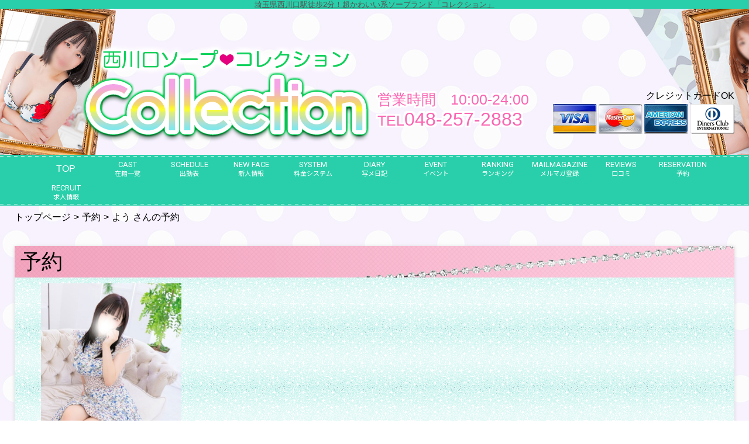

--- FILE ---
content_type: text/html; charset=UTF-8
request_url: https://collection-nk.com/photoblog_lady.php?page=3&lady_num=73976
body_size: 19404
content:

<!DOCTYPE html>
<html lang="ja">
<head>
<!-- Global Site Tag (gtag.js) - Google Analytics -->
<script async src="https://www.googletagmanager.com/gtag/js?id=G-CSGDVPJPLG"></script>
<script>
  window.dataLayer = window.dataLayer || [];
  function gtag(){dataLayer.push(arguments);}
  gtag('js', new Date());

  gtag('config', 'G-CSGDVPJPLG');
</script>

<meta charset="UTF-8">
<meta name="robots" content="INDEX,FOLLOW">
<meta name="viewport" content="width=1230px">
<title>写メ日記 | 埼玉県西川口風俗ソープランド「コレクション」</title>
<meta name="keywords" content="埼玉,西川口,風俗,ソープランド,激安,西川口最安値,かわいい系,素人系,コレクション">
<meta name="description" content="埼玉県西川口の風俗・ソープランド 埼玉県西川口の風俗ソープランドで遊ぶなら「コレクション」におまかせ♪西川口最安値！なのに超可愛い素人系～お姉さん系と色んなタイプの女性と遊べる☆新人、割引、出勤、料金、写メ日記、動画情報までどの女性と遊ぶか選び放題！">



<link rel="canonical" href="https://collection-nk.com/photoblog_lady.php?page=3&lady_num=73976" />


<link rel="dns-prefetch" href="//img.fpack.jp">

<link rel="alternate" media="only screen and (max-width: 640px)" href="https://collection-nk.com/sp/photoblog_lady.php">
<link rel="alternate" media="handheld" href="https://collection-nk.com/m/photoblog_lady.php">

<link rel="shortcut icon" href="/favicon.ico">
<link rel="stylesheet" href="/css/web/common.css?v=default">


<link rel="stylesheet" href="/css/web/photoblog_lady.css?v=default">
<link rel="stylesheet" href="/css/web/custom_pc.css?v=default">
<script src="https://ajax.googleapis.com/ajax/libs/jquery/1.8.2/jquery.min.js"></script>
<script src="https://cdnjs.cloudflare.com/ajax/libs/jquery-cookie/1.4.1/jquery.cookie.min.js"></script>
<script defer src="/js/web/lib/jquery.laquu.custom.js"></script>
<link href="https://fonts.googleapis.com/icon?family=Material+Icons" rel="stylesheet">

<script>
$(document).ready(function(){
	laquu(".topLink a").scroller( {
		speed: 300
	});
	$(".topLink a").click(function(){
		$('body,html').animate( {
			scrollTop: 0
		},800);
		return false;
	});



});


</script>
<!--[if lt IE 9]>
<script src="https://oss.maxcdn.com/html5shiv/3.7.2/html5shiv.min.js"></script>
<![endif]-->
<!--[if lte IE 8]>
<script src="/js/web/lib/IE9.js"></script>
<script src="/js/web/lib/DOMAssistantCompressed-2.8.1.js"></script>
<script src="/js/web/lib/selectivizr-min.js"></script>
<![endif]-->
<!--[if lte IE 6.0]>
<script src="/js/web/lib/DD_belatedPNG_0.0.8a-min.js"></script>
<script>
    DD_belatedPNG.fix('.alpha');
</script>
<![endif]-->

<link href="https://fonts.googleapis.com/css?family=Roboto|Open+Sans|Lato|Oswald|Montserrat|Noto+Sans+JP|Noto+Serif+JP|Sawarabi+Mincho|Sawarabi+Gothic|M+PLUS+Rounded+1c&display=swap" rel="stylesheet">


<link href="/rss73976.xml" rel="alternate" type="application/rss+xml" />



</head>
<body  id="photoblog_lady">


<div id="wrapper"><!-- #wrapper -->
<header id="header"><!-- #header -->
<h1 class="description"><a href="/">埼玉県西川口駅徒歩2分！超かわいい系ソープランド「コレクション」</a></h1>
<div class="cBlock"><!-- .cBlock -->

<div id="logo"><a href="/top.php"><img src="https://img.fpack.jp/shop/collection/parts/logo.png" alt="コレクション"></a></div>

<div class="shopinfo">
<p class="time">営業時間　10:00-24:00</p><p class="telnum"><span>TEL</span>048-257-2883</p></div><!-- /.shopinfo -->

<div class="cardbox">
<p class="txt">クレジットカードOK</p><ul class="cardlist">
<li><img src="https://img.fpack.jp/images/card_brand/156448036391904000.png" alt="VISA" /></li>
<li><img src="https://img.fpack.jp/images/card_brand/156448037810242800.png" alt="MASTER" /></li>
<li><img src="https://img.fpack.jp/images/card_brand/156448044282584400.png" alt="AMEX" /></li>
<li><img src="https://img.fpack.jp/images/card_brand/158046456626943300.png" alt="DINERS" /></li>
</ul>
</div><!-- /.cardbox -->
</div><!-- /.cBlock -->


</header><!-- #header -->


<div class="contentbox clearfix">



<nav id="globalNav"><!-- #globalNav -->
<div class="cBlock"><!-- .cBlock -->
<ul class="clearfix">
<li class="navTop"><a href="/top.php">TOP</a></li>
<li class="navLady">
<a  href="/lady.php" target="_self"><span class="navflex">CAST<span class="sub_nav">在籍一覧</span></span></a>
</li>
<li class="navSchedule">
<a  href="https://fujoho.jp/index.php?p=shop_info&amp;id=2249&amp;h=ON" target="_blank"><span class="navflex">SCHEDULE<span class="sub_nav">出勤表</span></span></a>
</li>
<li class="navNewface">
<a  href="/newface.php" target="_self"><span class="navflex">NEW FACE<span class="sub_nav">新人情報</span></span></a>
</li>
<li class="navSystem">
<a  href="/system.php" target="_self"><span class="navflex">SYSTEM<span class="sub_nav">料金システム</span></span></a>
</li>
<li class="navRecruit">
<a  href="https://fujoho.jp/index.php?p=shop_girl_blog_list&amp;id=2249&amp;h=ON" target="_blank"><span class="navflex">DIARY<span class="sub_nav">写メ日記</span></span></a>
</li>
<li class="navEvent">
<a  href="/event.php" target="_self"><span class="navflex">EVENT<span class="sub_nav">イベント</span></span></a>
</li>
<li class="navRanking">
<a  href="/ranking.php" target="_self"><span class="navflex">RANKING<span class="sub_nav">ランキング</span></span></a>
</li>
<li class="navMag">
<a  href="/mag.php" target="_self"><span class="navflex">MAILMAGAZINE<span class="sub_nav">メルマガ登録</span></span></a>
</li>
<li class="navFree1">
<a  href="https://fujoho.jp/index.php?p=shop_repo_list&amp;id=2249&amp;h=ON" target="_blank"><span class="navflex">REVIEWS<span class="sub_nav">口コミ</span></span></a>
</li>
<li class="navPhotoblog">
<a  href="https://www.cityheaven.net/saitama/A1102/A110201/collectionnishi/A6ShopReservation/?of=y2" target="_self"><span class="navflex">RESERVATION<span class="sub_nav">予約</span></span></a>
</li>
<li class="navLinkmenu navLinkmenu1">
<a rel="nofollow" href="https://kanto.qzin.jp/yellow/?v=official" target="_blank"><span class="navflex">RECRUIT<span class="sub_nav">求人情報</span></span></a>
</li>
</ul>
</div><!-- /.cBlock -->


</nav><!-- /#globalNav -->




<div id="container" class="clearfix">

<div class="panbox">
<ul class="pan">
<li>
<a href="top.php">トップページ</a></li>
<li>
<a href="./photoblog.php">予約</a></li>
<li>
よう さんの予約</li>
</ul><!-- /.pan -->
</div><!-- /.panbox -->

<div id="content" class="cBlock"><!-- #content -->

<section class="w3">
<h1 class="pageTtl"><span>予約</span></h1>
<div class="inner clearfix"><!-- .inner -->

<div class="clearfix"><!-- .clearfix -->

<aside id="side"><!-- #side -->

<div id="ladyData"><!-- #ladyData -->
<a href="./lady_detail.php?lady_num=73976" target=""><span class="thumb"><img src="https://img.fpack.jp/shop/collection/images/175073963368215000.jpg" alt=""></span></a>
<div class="txtData"><!-- .txtData -->
<em class="ladyName">よう</em>
<span class="ladyProf">26歳 T160 B87(E) W59 H89</span>
</div><!-- /.txtData -->
</div><!-- /#ladyData -->

<section id="newest"><!-- #newest -->
<h1 class="secTtl">最新記事</h1>
<div class="inner"><!-- .inner -->
<ul>
</ul>
</div><!-- /.inner -->
</section><!-- /#newest -->

<section id="calendar"><!-- #calendar -->
<h1 class="secTtl">カレンダー</h1>
<div class="inner"><!-- .inner -->

<ul class="nextPrev"><!-- .nextPrev -->
<li><a href="./photoblog_lady.php?lady_num=73976&amp;date=202512">&lt;&lt;</a></li>
<li><em>2026年01月</em></li>
<li><a href="./photoblog_lady.php?lady_num=73976&amp;date=202602">&gt;&gt;</a></li>
</ul><!-- /.nextPrev -->

<ul class="week clearfix"><!-- .week -->
<li class="sun"><span>日</span></li>
<li><span>月</span></li>
<li><span>火</span></li>
<li><span>水</span></li>
<li><span>木</span></li>
<li><span>金</span></li>
<li class="sat"><span>土</span></li>
</ul><!-- /.week -->
<ul class="date clearfix"><!-- .date -->
<li><span>&nbsp;</span></li>
<li><span>&nbsp;</span></li>
<li><span>&nbsp;</span></li>
<li><span>&nbsp;</span></li>
<li><span>1</span></li>
<li><span>2</span></li>
<li><span>3</span></li>
<li><span>4</span></li>
<li><span>5</span></li>
<li><span>6</span></li>
<li><span>7</span></li>
<li><span>8</span></li>
<li><span>9</span></li>
<li><span>10</span></li>
<li><span>11</span></li>
<li><span>12</span></li>
<li><span>13</span></li>
<li><span>14</span></li>
<li><span>15</span></li>
<li><span>16</span></li>
<li><span>17</span></li>
<li><span>18</span></li>
<li><span>19</span></li>
<li><span>20</span></li>
<li><span>21</span></li>
<li><span>22</span></li>
<li><span>23</span></li>
<li><span>24</span></li>
<li><span>25</span></li>
<li><span>26</span></li>
<li><span>27</span></li>
<li><span>28</span></li>
<li><span>29</span></li>
<li><span>30</span></li>
<li><span>31</span></li>
</ul><!-- /.date -->

</div><!-- /.inner -->
</section><!-- /#calendar -->

<section id="archive"><!-- #archive -->
<h1 class="secTtl">アーカイブ</h1>
<div class="inner"><!-- .inner -->
<ul>
</ul>
</div><!-- /.inner -->
</section><!-- /#archive -->

</aside><!-- /#side -->

<div id="main"><!-- #main -->



</div><!-- /#main -->

</div><!-- .clearfix -->

<p class="topLink mb10"><a href="#header">ページTOPへ</a></p>

</div><!-- /.inner -->
</section>

</div><!-- /#content -->


</div><!-- /#container -->
</div><!-- /.contentbox -->


<footer id="footer"><!-- #footer -->
<div class="cBlock"><!-- .cBlock -->

<ul id="footNav"><!-- #footNav -->
<li><a href="./top.php">TOP</a></li>
<li><a  href="/lady.php" target="_self">在籍一覧</a></li>
<li><a  href="https://fujoho.jp/index.php?p=shop_info&amp;id=2249&amp;h=ON" target="_blank">出勤表</a></li>
<li><a  href="/newface.php" target="_self">新人情報</a></li>
<li><a  href="/system.php" target="_self">料金システム</a></li>
<li><a  href="https://fujoho.jp/index.php?p=shop_girl_blog_list&amp;id=2249&amp;h=ON" target="_blank">写メ日記</a></li>
<li><a  href="/event.php" target="_self">イベント</a></li>
<li><a  href="/ranking.php" target="_self">ランキング</a></li>
<li><a  href="/mag.php" target="_self">メルマガ登録</a></li>
<li><a  href="https://fujoho.jp/index.php?p=shop_repo_list&amp;id=2249&amp;h=ON" target="_blank">口コミ</a></li>
<li><a  href="https://www.cityheaven.net/saitama/A1102/A110201/collectionnishi/A6ShopReservation/?of=y2" target="_self">予約</a></li>
<li><a rel="nofollow" href="https://kanto.qzin.jp/yellow/?v=official" target="_blank">求人情報</a></li>
</ul><!-- /#footNav -->




<p class="copyR">Copyright&copy; 埼玉県西川口の風俗・ソープランド <a href="/" style="color: inherit;">コレクション</a> All rights reserved.</p>

</div><!-- /.cBlock -->
</footer><!-- /#footer -->


</div><!-- /#wrapper -->

<script type="text/javascript" src="/js/web/custom.js"></script>

<link href="https://cdn.jsdelivr.net/npm/select2@4.1.0-rc.0/dist/css/select2.min.css" rel="stylesheet" />
<script src="https://cdn.jsdelivr.net/npm/select2@4.1.0-rc.0/dist/js/select2.min.js"></script>
<script>
    $(document).ready(function() {
    $('.select2-js').select2();
});
</script>

<script type="text/javascript">



$(function() {
    $('.navFavorite').click(function() {
        if (window.sidebar && window.sidebar.addPanel) { // Mozilla Firefox Bookmark
            window.sidebar.addPanel(document.title,window.location.href,'');
        } else if(window.external && ('AddFavorite' in window.external)) { // IE Favorite
            window.external.AddFavorite(location.href,document.title);
        } else if(window.opera && window.print) { // Opera Hotlist
            this.title=document.title;
            return true;
        } else { // webkit - safari/chrome
            alert('ブラウザ付属のブックマーク機能をご利用ください。' + (navigator.userAgent.toLowerCase().indexOf('mac') != - 1 ? '【 Command 】' : '【 Ctrl 】') + ' + 【 D 】ボタンを押すとブックマークできます。');
        }
    });
});






</script>

<script src="https://www.google.com/recaptcha/api.js?render=6LeyW1UeAAAAAHvYmk4mHBBqiXW4Ot9xCR6ii0t4"></script>
<script>
$(function(){
  $('form.recaptcha_form').submit(function(e){
    e.preventDefault();
    var form=$(this);
    grecaptcha.ready(function(){
      try{
        grecaptcha.execute('6LeyW1UeAAAAAHvYmk4mHBBqiXW4Ot9xCR6ii0t4',{action:'submit'}).then(function(token){
          var name=$(form).data('dynamic')==1?'post[recaptcha_token]':'recaptcha_token';
          $('<input>').attr( {'type':'hidden','name':name,'value':token}).appendTo(form);
          $(form).unbind().submit();
        });
      }catch(e){
        console.error(e.message);
        alert('エラーが発生しました')
      }
    });
  });
});
</script>

<script type="text/javascript">function fpIsValidJSONObject(val){return val !==null && typeof val==='object' && !Array.isArray(val);}function fpContinuousURLSearchParams(additionalParams={},includeParamNames=[]){if(!fpIsValidJSONObject(additionalParams)|| !Array.isArray(includeParamNames)){return false;}const p={};for(var[k,v]of new URLSearchParams(location.search)){if(includeParamNames.includes(k)){if(v){p[k]=v;}}}for(var[k,v]of Object.entries(additionalParams)){p[k]=v;}return new URLSearchParams(p);}function fpContinuousURL(additionalParams={},includeParamNames=[]){const u=new URL(location).pathname;const q=fpContinuousURLSearchParams(additionalParams,includeParamNames);if(q===false){return u;}return q.toString()? `${u}?${q}`:u;}const fpFetch=async(config,onSuccess=()=>{},onFail=()=>{})=>{(async()=>{try{const response=await fetch(config.url,config.params);const contentType=response.headers.get('Content-Type');if(!contentType.includes('application/json')){let errors={request:config,response:{},};['status','statusText','url','redirected','type',].forEach((name)=>{errors.response[name]=response[name];});errors.response.headers={};for(let[k,v]of response.headers){errors.response.headers[k]=v;}errors.response.body=await response.text();fpErrorReport(new Error('Invalid json response by fetch',{cause:errors}));onFail({errors:['エラーが発生しました'],});return;}const json=await response.json();if(response.ok){fpCLog(json);onSuccess(json);}else{fpCError(json);onFail(json);}}catch(e){fpErrorReport(e);}})();};const fpFetchPostWithParams=async(config,onSuccess=()=>{},onFail=()=>{})=>{config=config ||{};config.params=config.params ||{};config.params['method']='post';config.params.headers=config.params.headers ||{};config.params['headers']['Content-Type']='application/x-www-form-urlencoded';config.params['body']=new URLSearchParams(config.query).toString();await fpFetch(config,onSuccess,onFail);};const fpFetchPostWithJson=async(config,onSuccess=()=>{},onFail=()=>{})=>{config=config ||{};config.params=config.params ||{};config.params['method']='post';config.params.headers=config.params.headers ||{};config.params['headers']['Content-Type']='application/json';config.params['body']=JSON.stringify(config.body);await fpFetch(config,onSuccess,onFail);};const fpErrorReport=async(error)=>{fpCError(error);const context={};for(let[k,v]of Object.entries({'document.title':()=>document.title,'window.location.href':()=>window.location.href,'document.referrer':()=>document.referrer,'navigator.userAgent':()=>navigator.userAgent,'navigator.language':()=>navigator.language,'window.innerWidth':()=>window.innerWidth,'window.innerHeight':()=>window.innerHeight,'document.activeElement':()=>document.activeElement,'document.visibilityState':()=>document.visibilityState,'navigator.platform':()=>navigator.platform,'navigator.hardwareConcurrency':()=>navigator.hardwareConcurrency,'navigator.connection.effectiveType':()=>navigator.connection.effectiveType,'navigator.onLine':()=>navigator.onLine,'performance.memory':()=>performance.memory,'navigator.deviceMemory':()=>navigator.deviceMemory,'measureUserAgentSpecificMemory()':()=>measureUserAgentSpecificMemory(),'performance.now()':()=>performance.now(),'date':()=>new Date().toISOString(),'window.history.length':()=>window.history.length,'sessionStorage':()=>sessionStorage,})){try{context[k]=v();}catch(e){}}let payload={name:error.name,message:error.message,cause:error.cause,stack:error.stack,context:context,};const headers={...fptokenheads(),'Content-Type':'application/json',};if(crypto.subtle){payload=JSON.stringify({type:2,data:await fpencrypt(payload,decodeURIComponent(Object.values(headers)[0])),});}else{payload=JSON.stringify({type:1,data:payload,});}await fetch('/api/collect/',{method:'post',headers:headers,body:payload,});};const fpCLog=(...args)=>{};const fpCError=(...args)=>{};const fpencrypt=async(payload,password)=>{const salt=crypto.getRandomValues(new Uint8Array(16));const iv=crypto.getRandomValues(new Uint8Array(12));const encoder=new TextEncoder();const bytes=new Uint8Array(await crypto.subtle.encrypt({name:'AES-GCM',iv},await crypto.subtle.deriveKey({name:'PBKDF2',salt,iterations:Number('100000'),hash:'SHA-256',},await crypto.subtle.importKey('raw',encoder.encode(password),{name:'PBKDF2',},false,['deriveKey',]),{name:'AES-GCM',length:256,},true,['encrypt','decrypt',]),encoder.encode(JSON.stringify(payload))));const enc=bytes.slice(0,-16);const tag=bytes.slice(-16);return{s:btoa(String.fromCharCode(...salt)),i:btoa(String.fromCharCode(...iv)),e:btoa(String.fromCharCode(...enc)),t:btoa(String.fromCharCode(...tag))};};const fpgenid=()=>{const r=(n)=>[...Array(n)].reduce((a)=>a+((Math.random()*16)| 0).toString(16),'');const s=()=>((Math.random()*16)| 0 & 0x3 | 0x8).toString(16);return[r(8),r(4),'4'+r(3),s()+r(3),r(12)].join('-');};if(!document.cookie.includes('SEC')){document.cookie=`SEC=${fpgenid()};path=/;`;}const fptokenheads=()=>{return{'x-csrf-token':(document.cookie.split('; ').find(v=>v.startsWith(`TOKEN=`))?? '=').split('=')[1],};};const fpdetectdevice=()=>{const ua=navigator.userAgent.toLowerCase();const touch="ontouchstart" in window || navigator.maxTouchPoints>0;const width=window.innerWidth;fpCLog({ua:ua,maxTouchPoints:navigator.maxTouchPoints,touch:touch,width:width,});if(['docomo','kddi','softbank','vodafone','j-phone','mot-',].some(v=>ua.includes(v))){return 'fp';}if((touch && width<=640)||['iphone','ipod','android','blackberry','windows phone','mobile',].some(v=>ua.includes(v))){return 'sp';}return 'pc';};$('.twitter[data-xid][data-xid!=""]').not(':has(a)').each(function(){$(this).wrap(`<a href="https://x.com/${$(this).data('xid')}/" target="_blank" rel="noopener"></a>`);});$(function(){var dt='dtimg-';$('[id^="'+dt+'"]').live('click',function(){var id=$(this).attr('id').replace(dt,'');var url=null;if($(this).attr('src')){url=encodeURIComponent($(this).attr('src'));}else if($(this).find('img').attr('src')){url=encodeURIComponent($(this).find('img').attr('src'));}if(id && url){var p={};for(var[k,v]of new URL(location).searchParams){p[k]=v;}$.ajax({type:'get',url:'/api/dt/',data:Object.assign({id:id,url:url,},p),}).then(function(data){},function(data){try{var err=JSON.parse(data.responseText).errors;}catch(e){var err=data.responseText;}});}return true;});});$('.lang-select').change(function(){window.open($(this).find(':selected').val(),'_blank');});</script>



</body>
</html>


--- FILE ---
content_type: text/html; charset=utf-8
request_url: https://www.google.com/recaptcha/api2/anchor?ar=1&k=6LeyW1UeAAAAAHvYmk4mHBBqiXW4Ot9xCR6ii0t4&co=aHR0cHM6Ly9jb2xsZWN0aW9uLW5rLmNvbTo0NDM.&hl=en&v=PoyoqOPhxBO7pBk68S4YbpHZ&size=invisible&anchor-ms=20000&execute-ms=30000&cb=ivpwehdpzdw
body_size: 48741
content:
<!DOCTYPE HTML><html dir="ltr" lang="en"><head><meta http-equiv="Content-Type" content="text/html; charset=UTF-8">
<meta http-equiv="X-UA-Compatible" content="IE=edge">
<title>reCAPTCHA</title>
<style type="text/css">
/* cyrillic-ext */
@font-face {
  font-family: 'Roboto';
  font-style: normal;
  font-weight: 400;
  font-stretch: 100%;
  src: url(//fonts.gstatic.com/s/roboto/v48/KFO7CnqEu92Fr1ME7kSn66aGLdTylUAMa3GUBHMdazTgWw.woff2) format('woff2');
  unicode-range: U+0460-052F, U+1C80-1C8A, U+20B4, U+2DE0-2DFF, U+A640-A69F, U+FE2E-FE2F;
}
/* cyrillic */
@font-face {
  font-family: 'Roboto';
  font-style: normal;
  font-weight: 400;
  font-stretch: 100%;
  src: url(//fonts.gstatic.com/s/roboto/v48/KFO7CnqEu92Fr1ME7kSn66aGLdTylUAMa3iUBHMdazTgWw.woff2) format('woff2');
  unicode-range: U+0301, U+0400-045F, U+0490-0491, U+04B0-04B1, U+2116;
}
/* greek-ext */
@font-face {
  font-family: 'Roboto';
  font-style: normal;
  font-weight: 400;
  font-stretch: 100%;
  src: url(//fonts.gstatic.com/s/roboto/v48/KFO7CnqEu92Fr1ME7kSn66aGLdTylUAMa3CUBHMdazTgWw.woff2) format('woff2');
  unicode-range: U+1F00-1FFF;
}
/* greek */
@font-face {
  font-family: 'Roboto';
  font-style: normal;
  font-weight: 400;
  font-stretch: 100%;
  src: url(//fonts.gstatic.com/s/roboto/v48/KFO7CnqEu92Fr1ME7kSn66aGLdTylUAMa3-UBHMdazTgWw.woff2) format('woff2');
  unicode-range: U+0370-0377, U+037A-037F, U+0384-038A, U+038C, U+038E-03A1, U+03A3-03FF;
}
/* math */
@font-face {
  font-family: 'Roboto';
  font-style: normal;
  font-weight: 400;
  font-stretch: 100%;
  src: url(//fonts.gstatic.com/s/roboto/v48/KFO7CnqEu92Fr1ME7kSn66aGLdTylUAMawCUBHMdazTgWw.woff2) format('woff2');
  unicode-range: U+0302-0303, U+0305, U+0307-0308, U+0310, U+0312, U+0315, U+031A, U+0326-0327, U+032C, U+032F-0330, U+0332-0333, U+0338, U+033A, U+0346, U+034D, U+0391-03A1, U+03A3-03A9, U+03B1-03C9, U+03D1, U+03D5-03D6, U+03F0-03F1, U+03F4-03F5, U+2016-2017, U+2034-2038, U+203C, U+2040, U+2043, U+2047, U+2050, U+2057, U+205F, U+2070-2071, U+2074-208E, U+2090-209C, U+20D0-20DC, U+20E1, U+20E5-20EF, U+2100-2112, U+2114-2115, U+2117-2121, U+2123-214F, U+2190, U+2192, U+2194-21AE, U+21B0-21E5, U+21F1-21F2, U+21F4-2211, U+2213-2214, U+2216-22FF, U+2308-230B, U+2310, U+2319, U+231C-2321, U+2336-237A, U+237C, U+2395, U+239B-23B7, U+23D0, U+23DC-23E1, U+2474-2475, U+25AF, U+25B3, U+25B7, U+25BD, U+25C1, U+25CA, U+25CC, U+25FB, U+266D-266F, U+27C0-27FF, U+2900-2AFF, U+2B0E-2B11, U+2B30-2B4C, U+2BFE, U+3030, U+FF5B, U+FF5D, U+1D400-1D7FF, U+1EE00-1EEFF;
}
/* symbols */
@font-face {
  font-family: 'Roboto';
  font-style: normal;
  font-weight: 400;
  font-stretch: 100%;
  src: url(//fonts.gstatic.com/s/roboto/v48/KFO7CnqEu92Fr1ME7kSn66aGLdTylUAMaxKUBHMdazTgWw.woff2) format('woff2');
  unicode-range: U+0001-000C, U+000E-001F, U+007F-009F, U+20DD-20E0, U+20E2-20E4, U+2150-218F, U+2190, U+2192, U+2194-2199, U+21AF, U+21E6-21F0, U+21F3, U+2218-2219, U+2299, U+22C4-22C6, U+2300-243F, U+2440-244A, U+2460-24FF, U+25A0-27BF, U+2800-28FF, U+2921-2922, U+2981, U+29BF, U+29EB, U+2B00-2BFF, U+4DC0-4DFF, U+FFF9-FFFB, U+10140-1018E, U+10190-1019C, U+101A0, U+101D0-101FD, U+102E0-102FB, U+10E60-10E7E, U+1D2C0-1D2D3, U+1D2E0-1D37F, U+1F000-1F0FF, U+1F100-1F1AD, U+1F1E6-1F1FF, U+1F30D-1F30F, U+1F315, U+1F31C, U+1F31E, U+1F320-1F32C, U+1F336, U+1F378, U+1F37D, U+1F382, U+1F393-1F39F, U+1F3A7-1F3A8, U+1F3AC-1F3AF, U+1F3C2, U+1F3C4-1F3C6, U+1F3CA-1F3CE, U+1F3D4-1F3E0, U+1F3ED, U+1F3F1-1F3F3, U+1F3F5-1F3F7, U+1F408, U+1F415, U+1F41F, U+1F426, U+1F43F, U+1F441-1F442, U+1F444, U+1F446-1F449, U+1F44C-1F44E, U+1F453, U+1F46A, U+1F47D, U+1F4A3, U+1F4B0, U+1F4B3, U+1F4B9, U+1F4BB, U+1F4BF, U+1F4C8-1F4CB, U+1F4D6, U+1F4DA, U+1F4DF, U+1F4E3-1F4E6, U+1F4EA-1F4ED, U+1F4F7, U+1F4F9-1F4FB, U+1F4FD-1F4FE, U+1F503, U+1F507-1F50B, U+1F50D, U+1F512-1F513, U+1F53E-1F54A, U+1F54F-1F5FA, U+1F610, U+1F650-1F67F, U+1F687, U+1F68D, U+1F691, U+1F694, U+1F698, U+1F6AD, U+1F6B2, U+1F6B9-1F6BA, U+1F6BC, U+1F6C6-1F6CF, U+1F6D3-1F6D7, U+1F6E0-1F6EA, U+1F6F0-1F6F3, U+1F6F7-1F6FC, U+1F700-1F7FF, U+1F800-1F80B, U+1F810-1F847, U+1F850-1F859, U+1F860-1F887, U+1F890-1F8AD, U+1F8B0-1F8BB, U+1F8C0-1F8C1, U+1F900-1F90B, U+1F93B, U+1F946, U+1F984, U+1F996, U+1F9E9, U+1FA00-1FA6F, U+1FA70-1FA7C, U+1FA80-1FA89, U+1FA8F-1FAC6, U+1FACE-1FADC, U+1FADF-1FAE9, U+1FAF0-1FAF8, U+1FB00-1FBFF;
}
/* vietnamese */
@font-face {
  font-family: 'Roboto';
  font-style: normal;
  font-weight: 400;
  font-stretch: 100%;
  src: url(//fonts.gstatic.com/s/roboto/v48/KFO7CnqEu92Fr1ME7kSn66aGLdTylUAMa3OUBHMdazTgWw.woff2) format('woff2');
  unicode-range: U+0102-0103, U+0110-0111, U+0128-0129, U+0168-0169, U+01A0-01A1, U+01AF-01B0, U+0300-0301, U+0303-0304, U+0308-0309, U+0323, U+0329, U+1EA0-1EF9, U+20AB;
}
/* latin-ext */
@font-face {
  font-family: 'Roboto';
  font-style: normal;
  font-weight: 400;
  font-stretch: 100%;
  src: url(//fonts.gstatic.com/s/roboto/v48/KFO7CnqEu92Fr1ME7kSn66aGLdTylUAMa3KUBHMdazTgWw.woff2) format('woff2');
  unicode-range: U+0100-02BA, U+02BD-02C5, U+02C7-02CC, U+02CE-02D7, U+02DD-02FF, U+0304, U+0308, U+0329, U+1D00-1DBF, U+1E00-1E9F, U+1EF2-1EFF, U+2020, U+20A0-20AB, U+20AD-20C0, U+2113, U+2C60-2C7F, U+A720-A7FF;
}
/* latin */
@font-face {
  font-family: 'Roboto';
  font-style: normal;
  font-weight: 400;
  font-stretch: 100%;
  src: url(//fonts.gstatic.com/s/roboto/v48/KFO7CnqEu92Fr1ME7kSn66aGLdTylUAMa3yUBHMdazQ.woff2) format('woff2');
  unicode-range: U+0000-00FF, U+0131, U+0152-0153, U+02BB-02BC, U+02C6, U+02DA, U+02DC, U+0304, U+0308, U+0329, U+2000-206F, U+20AC, U+2122, U+2191, U+2193, U+2212, U+2215, U+FEFF, U+FFFD;
}
/* cyrillic-ext */
@font-face {
  font-family: 'Roboto';
  font-style: normal;
  font-weight: 500;
  font-stretch: 100%;
  src: url(//fonts.gstatic.com/s/roboto/v48/KFO7CnqEu92Fr1ME7kSn66aGLdTylUAMa3GUBHMdazTgWw.woff2) format('woff2');
  unicode-range: U+0460-052F, U+1C80-1C8A, U+20B4, U+2DE0-2DFF, U+A640-A69F, U+FE2E-FE2F;
}
/* cyrillic */
@font-face {
  font-family: 'Roboto';
  font-style: normal;
  font-weight: 500;
  font-stretch: 100%;
  src: url(//fonts.gstatic.com/s/roboto/v48/KFO7CnqEu92Fr1ME7kSn66aGLdTylUAMa3iUBHMdazTgWw.woff2) format('woff2');
  unicode-range: U+0301, U+0400-045F, U+0490-0491, U+04B0-04B1, U+2116;
}
/* greek-ext */
@font-face {
  font-family: 'Roboto';
  font-style: normal;
  font-weight: 500;
  font-stretch: 100%;
  src: url(//fonts.gstatic.com/s/roboto/v48/KFO7CnqEu92Fr1ME7kSn66aGLdTylUAMa3CUBHMdazTgWw.woff2) format('woff2');
  unicode-range: U+1F00-1FFF;
}
/* greek */
@font-face {
  font-family: 'Roboto';
  font-style: normal;
  font-weight: 500;
  font-stretch: 100%;
  src: url(//fonts.gstatic.com/s/roboto/v48/KFO7CnqEu92Fr1ME7kSn66aGLdTylUAMa3-UBHMdazTgWw.woff2) format('woff2');
  unicode-range: U+0370-0377, U+037A-037F, U+0384-038A, U+038C, U+038E-03A1, U+03A3-03FF;
}
/* math */
@font-face {
  font-family: 'Roboto';
  font-style: normal;
  font-weight: 500;
  font-stretch: 100%;
  src: url(//fonts.gstatic.com/s/roboto/v48/KFO7CnqEu92Fr1ME7kSn66aGLdTylUAMawCUBHMdazTgWw.woff2) format('woff2');
  unicode-range: U+0302-0303, U+0305, U+0307-0308, U+0310, U+0312, U+0315, U+031A, U+0326-0327, U+032C, U+032F-0330, U+0332-0333, U+0338, U+033A, U+0346, U+034D, U+0391-03A1, U+03A3-03A9, U+03B1-03C9, U+03D1, U+03D5-03D6, U+03F0-03F1, U+03F4-03F5, U+2016-2017, U+2034-2038, U+203C, U+2040, U+2043, U+2047, U+2050, U+2057, U+205F, U+2070-2071, U+2074-208E, U+2090-209C, U+20D0-20DC, U+20E1, U+20E5-20EF, U+2100-2112, U+2114-2115, U+2117-2121, U+2123-214F, U+2190, U+2192, U+2194-21AE, U+21B0-21E5, U+21F1-21F2, U+21F4-2211, U+2213-2214, U+2216-22FF, U+2308-230B, U+2310, U+2319, U+231C-2321, U+2336-237A, U+237C, U+2395, U+239B-23B7, U+23D0, U+23DC-23E1, U+2474-2475, U+25AF, U+25B3, U+25B7, U+25BD, U+25C1, U+25CA, U+25CC, U+25FB, U+266D-266F, U+27C0-27FF, U+2900-2AFF, U+2B0E-2B11, U+2B30-2B4C, U+2BFE, U+3030, U+FF5B, U+FF5D, U+1D400-1D7FF, U+1EE00-1EEFF;
}
/* symbols */
@font-face {
  font-family: 'Roboto';
  font-style: normal;
  font-weight: 500;
  font-stretch: 100%;
  src: url(//fonts.gstatic.com/s/roboto/v48/KFO7CnqEu92Fr1ME7kSn66aGLdTylUAMaxKUBHMdazTgWw.woff2) format('woff2');
  unicode-range: U+0001-000C, U+000E-001F, U+007F-009F, U+20DD-20E0, U+20E2-20E4, U+2150-218F, U+2190, U+2192, U+2194-2199, U+21AF, U+21E6-21F0, U+21F3, U+2218-2219, U+2299, U+22C4-22C6, U+2300-243F, U+2440-244A, U+2460-24FF, U+25A0-27BF, U+2800-28FF, U+2921-2922, U+2981, U+29BF, U+29EB, U+2B00-2BFF, U+4DC0-4DFF, U+FFF9-FFFB, U+10140-1018E, U+10190-1019C, U+101A0, U+101D0-101FD, U+102E0-102FB, U+10E60-10E7E, U+1D2C0-1D2D3, U+1D2E0-1D37F, U+1F000-1F0FF, U+1F100-1F1AD, U+1F1E6-1F1FF, U+1F30D-1F30F, U+1F315, U+1F31C, U+1F31E, U+1F320-1F32C, U+1F336, U+1F378, U+1F37D, U+1F382, U+1F393-1F39F, U+1F3A7-1F3A8, U+1F3AC-1F3AF, U+1F3C2, U+1F3C4-1F3C6, U+1F3CA-1F3CE, U+1F3D4-1F3E0, U+1F3ED, U+1F3F1-1F3F3, U+1F3F5-1F3F7, U+1F408, U+1F415, U+1F41F, U+1F426, U+1F43F, U+1F441-1F442, U+1F444, U+1F446-1F449, U+1F44C-1F44E, U+1F453, U+1F46A, U+1F47D, U+1F4A3, U+1F4B0, U+1F4B3, U+1F4B9, U+1F4BB, U+1F4BF, U+1F4C8-1F4CB, U+1F4D6, U+1F4DA, U+1F4DF, U+1F4E3-1F4E6, U+1F4EA-1F4ED, U+1F4F7, U+1F4F9-1F4FB, U+1F4FD-1F4FE, U+1F503, U+1F507-1F50B, U+1F50D, U+1F512-1F513, U+1F53E-1F54A, U+1F54F-1F5FA, U+1F610, U+1F650-1F67F, U+1F687, U+1F68D, U+1F691, U+1F694, U+1F698, U+1F6AD, U+1F6B2, U+1F6B9-1F6BA, U+1F6BC, U+1F6C6-1F6CF, U+1F6D3-1F6D7, U+1F6E0-1F6EA, U+1F6F0-1F6F3, U+1F6F7-1F6FC, U+1F700-1F7FF, U+1F800-1F80B, U+1F810-1F847, U+1F850-1F859, U+1F860-1F887, U+1F890-1F8AD, U+1F8B0-1F8BB, U+1F8C0-1F8C1, U+1F900-1F90B, U+1F93B, U+1F946, U+1F984, U+1F996, U+1F9E9, U+1FA00-1FA6F, U+1FA70-1FA7C, U+1FA80-1FA89, U+1FA8F-1FAC6, U+1FACE-1FADC, U+1FADF-1FAE9, U+1FAF0-1FAF8, U+1FB00-1FBFF;
}
/* vietnamese */
@font-face {
  font-family: 'Roboto';
  font-style: normal;
  font-weight: 500;
  font-stretch: 100%;
  src: url(//fonts.gstatic.com/s/roboto/v48/KFO7CnqEu92Fr1ME7kSn66aGLdTylUAMa3OUBHMdazTgWw.woff2) format('woff2');
  unicode-range: U+0102-0103, U+0110-0111, U+0128-0129, U+0168-0169, U+01A0-01A1, U+01AF-01B0, U+0300-0301, U+0303-0304, U+0308-0309, U+0323, U+0329, U+1EA0-1EF9, U+20AB;
}
/* latin-ext */
@font-face {
  font-family: 'Roboto';
  font-style: normal;
  font-weight: 500;
  font-stretch: 100%;
  src: url(//fonts.gstatic.com/s/roboto/v48/KFO7CnqEu92Fr1ME7kSn66aGLdTylUAMa3KUBHMdazTgWw.woff2) format('woff2');
  unicode-range: U+0100-02BA, U+02BD-02C5, U+02C7-02CC, U+02CE-02D7, U+02DD-02FF, U+0304, U+0308, U+0329, U+1D00-1DBF, U+1E00-1E9F, U+1EF2-1EFF, U+2020, U+20A0-20AB, U+20AD-20C0, U+2113, U+2C60-2C7F, U+A720-A7FF;
}
/* latin */
@font-face {
  font-family: 'Roboto';
  font-style: normal;
  font-weight: 500;
  font-stretch: 100%;
  src: url(//fonts.gstatic.com/s/roboto/v48/KFO7CnqEu92Fr1ME7kSn66aGLdTylUAMa3yUBHMdazQ.woff2) format('woff2');
  unicode-range: U+0000-00FF, U+0131, U+0152-0153, U+02BB-02BC, U+02C6, U+02DA, U+02DC, U+0304, U+0308, U+0329, U+2000-206F, U+20AC, U+2122, U+2191, U+2193, U+2212, U+2215, U+FEFF, U+FFFD;
}
/* cyrillic-ext */
@font-face {
  font-family: 'Roboto';
  font-style: normal;
  font-weight: 900;
  font-stretch: 100%;
  src: url(//fonts.gstatic.com/s/roboto/v48/KFO7CnqEu92Fr1ME7kSn66aGLdTylUAMa3GUBHMdazTgWw.woff2) format('woff2');
  unicode-range: U+0460-052F, U+1C80-1C8A, U+20B4, U+2DE0-2DFF, U+A640-A69F, U+FE2E-FE2F;
}
/* cyrillic */
@font-face {
  font-family: 'Roboto';
  font-style: normal;
  font-weight: 900;
  font-stretch: 100%;
  src: url(//fonts.gstatic.com/s/roboto/v48/KFO7CnqEu92Fr1ME7kSn66aGLdTylUAMa3iUBHMdazTgWw.woff2) format('woff2');
  unicode-range: U+0301, U+0400-045F, U+0490-0491, U+04B0-04B1, U+2116;
}
/* greek-ext */
@font-face {
  font-family: 'Roboto';
  font-style: normal;
  font-weight: 900;
  font-stretch: 100%;
  src: url(//fonts.gstatic.com/s/roboto/v48/KFO7CnqEu92Fr1ME7kSn66aGLdTylUAMa3CUBHMdazTgWw.woff2) format('woff2');
  unicode-range: U+1F00-1FFF;
}
/* greek */
@font-face {
  font-family: 'Roboto';
  font-style: normal;
  font-weight: 900;
  font-stretch: 100%;
  src: url(//fonts.gstatic.com/s/roboto/v48/KFO7CnqEu92Fr1ME7kSn66aGLdTylUAMa3-UBHMdazTgWw.woff2) format('woff2');
  unicode-range: U+0370-0377, U+037A-037F, U+0384-038A, U+038C, U+038E-03A1, U+03A3-03FF;
}
/* math */
@font-face {
  font-family: 'Roboto';
  font-style: normal;
  font-weight: 900;
  font-stretch: 100%;
  src: url(//fonts.gstatic.com/s/roboto/v48/KFO7CnqEu92Fr1ME7kSn66aGLdTylUAMawCUBHMdazTgWw.woff2) format('woff2');
  unicode-range: U+0302-0303, U+0305, U+0307-0308, U+0310, U+0312, U+0315, U+031A, U+0326-0327, U+032C, U+032F-0330, U+0332-0333, U+0338, U+033A, U+0346, U+034D, U+0391-03A1, U+03A3-03A9, U+03B1-03C9, U+03D1, U+03D5-03D6, U+03F0-03F1, U+03F4-03F5, U+2016-2017, U+2034-2038, U+203C, U+2040, U+2043, U+2047, U+2050, U+2057, U+205F, U+2070-2071, U+2074-208E, U+2090-209C, U+20D0-20DC, U+20E1, U+20E5-20EF, U+2100-2112, U+2114-2115, U+2117-2121, U+2123-214F, U+2190, U+2192, U+2194-21AE, U+21B0-21E5, U+21F1-21F2, U+21F4-2211, U+2213-2214, U+2216-22FF, U+2308-230B, U+2310, U+2319, U+231C-2321, U+2336-237A, U+237C, U+2395, U+239B-23B7, U+23D0, U+23DC-23E1, U+2474-2475, U+25AF, U+25B3, U+25B7, U+25BD, U+25C1, U+25CA, U+25CC, U+25FB, U+266D-266F, U+27C0-27FF, U+2900-2AFF, U+2B0E-2B11, U+2B30-2B4C, U+2BFE, U+3030, U+FF5B, U+FF5D, U+1D400-1D7FF, U+1EE00-1EEFF;
}
/* symbols */
@font-face {
  font-family: 'Roboto';
  font-style: normal;
  font-weight: 900;
  font-stretch: 100%;
  src: url(//fonts.gstatic.com/s/roboto/v48/KFO7CnqEu92Fr1ME7kSn66aGLdTylUAMaxKUBHMdazTgWw.woff2) format('woff2');
  unicode-range: U+0001-000C, U+000E-001F, U+007F-009F, U+20DD-20E0, U+20E2-20E4, U+2150-218F, U+2190, U+2192, U+2194-2199, U+21AF, U+21E6-21F0, U+21F3, U+2218-2219, U+2299, U+22C4-22C6, U+2300-243F, U+2440-244A, U+2460-24FF, U+25A0-27BF, U+2800-28FF, U+2921-2922, U+2981, U+29BF, U+29EB, U+2B00-2BFF, U+4DC0-4DFF, U+FFF9-FFFB, U+10140-1018E, U+10190-1019C, U+101A0, U+101D0-101FD, U+102E0-102FB, U+10E60-10E7E, U+1D2C0-1D2D3, U+1D2E0-1D37F, U+1F000-1F0FF, U+1F100-1F1AD, U+1F1E6-1F1FF, U+1F30D-1F30F, U+1F315, U+1F31C, U+1F31E, U+1F320-1F32C, U+1F336, U+1F378, U+1F37D, U+1F382, U+1F393-1F39F, U+1F3A7-1F3A8, U+1F3AC-1F3AF, U+1F3C2, U+1F3C4-1F3C6, U+1F3CA-1F3CE, U+1F3D4-1F3E0, U+1F3ED, U+1F3F1-1F3F3, U+1F3F5-1F3F7, U+1F408, U+1F415, U+1F41F, U+1F426, U+1F43F, U+1F441-1F442, U+1F444, U+1F446-1F449, U+1F44C-1F44E, U+1F453, U+1F46A, U+1F47D, U+1F4A3, U+1F4B0, U+1F4B3, U+1F4B9, U+1F4BB, U+1F4BF, U+1F4C8-1F4CB, U+1F4D6, U+1F4DA, U+1F4DF, U+1F4E3-1F4E6, U+1F4EA-1F4ED, U+1F4F7, U+1F4F9-1F4FB, U+1F4FD-1F4FE, U+1F503, U+1F507-1F50B, U+1F50D, U+1F512-1F513, U+1F53E-1F54A, U+1F54F-1F5FA, U+1F610, U+1F650-1F67F, U+1F687, U+1F68D, U+1F691, U+1F694, U+1F698, U+1F6AD, U+1F6B2, U+1F6B9-1F6BA, U+1F6BC, U+1F6C6-1F6CF, U+1F6D3-1F6D7, U+1F6E0-1F6EA, U+1F6F0-1F6F3, U+1F6F7-1F6FC, U+1F700-1F7FF, U+1F800-1F80B, U+1F810-1F847, U+1F850-1F859, U+1F860-1F887, U+1F890-1F8AD, U+1F8B0-1F8BB, U+1F8C0-1F8C1, U+1F900-1F90B, U+1F93B, U+1F946, U+1F984, U+1F996, U+1F9E9, U+1FA00-1FA6F, U+1FA70-1FA7C, U+1FA80-1FA89, U+1FA8F-1FAC6, U+1FACE-1FADC, U+1FADF-1FAE9, U+1FAF0-1FAF8, U+1FB00-1FBFF;
}
/* vietnamese */
@font-face {
  font-family: 'Roboto';
  font-style: normal;
  font-weight: 900;
  font-stretch: 100%;
  src: url(//fonts.gstatic.com/s/roboto/v48/KFO7CnqEu92Fr1ME7kSn66aGLdTylUAMa3OUBHMdazTgWw.woff2) format('woff2');
  unicode-range: U+0102-0103, U+0110-0111, U+0128-0129, U+0168-0169, U+01A0-01A1, U+01AF-01B0, U+0300-0301, U+0303-0304, U+0308-0309, U+0323, U+0329, U+1EA0-1EF9, U+20AB;
}
/* latin-ext */
@font-face {
  font-family: 'Roboto';
  font-style: normal;
  font-weight: 900;
  font-stretch: 100%;
  src: url(//fonts.gstatic.com/s/roboto/v48/KFO7CnqEu92Fr1ME7kSn66aGLdTylUAMa3KUBHMdazTgWw.woff2) format('woff2');
  unicode-range: U+0100-02BA, U+02BD-02C5, U+02C7-02CC, U+02CE-02D7, U+02DD-02FF, U+0304, U+0308, U+0329, U+1D00-1DBF, U+1E00-1E9F, U+1EF2-1EFF, U+2020, U+20A0-20AB, U+20AD-20C0, U+2113, U+2C60-2C7F, U+A720-A7FF;
}
/* latin */
@font-face {
  font-family: 'Roboto';
  font-style: normal;
  font-weight: 900;
  font-stretch: 100%;
  src: url(//fonts.gstatic.com/s/roboto/v48/KFO7CnqEu92Fr1ME7kSn66aGLdTylUAMa3yUBHMdazQ.woff2) format('woff2');
  unicode-range: U+0000-00FF, U+0131, U+0152-0153, U+02BB-02BC, U+02C6, U+02DA, U+02DC, U+0304, U+0308, U+0329, U+2000-206F, U+20AC, U+2122, U+2191, U+2193, U+2212, U+2215, U+FEFF, U+FFFD;
}

</style>
<link rel="stylesheet" type="text/css" href="https://www.gstatic.com/recaptcha/releases/PoyoqOPhxBO7pBk68S4YbpHZ/styles__ltr.css">
<script nonce="sreVSIforksvUeU6GJ-myg" type="text/javascript">window['__recaptcha_api'] = 'https://www.google.com/recaptcha/api2/';</script>
<script type="text/javascript" src="https://www.gstatic.com/recaptcha/releases/PoyoqOPhxBO7pBk68S4YbpHZ/recaptcha__en.js" nonce="sreVSIforksvUeU6GJ-myg">
      
    </script></head>
<body><div id="rc-anchor-alert" class="rc-anchor-alert"></div>
<input type="hidden" id="recaptcha-token" value="[base64]">
<script type="text/javascript" nonce="sreVSIforksvUeU6GJ-myg">
      recaptcha.anchor.Main.init("[\x22ainput\x22,[\x22bgdata\x22,\x22\x22,\[base64]/[base64]/bmV3IFpbdF0obVswXSk6Sz09Mj9uZXcgWlt0XShtWzBdLG1bMV0pOks9PTM/bmV3IFpbdF0obVswXSxtWzFdLG1bMl0pOks9PTQ/[base64]/[base64]/[base64]/[base64]/[base64]/[base64]/[base64]/[base64]/[base64]/[base64]/[base64]/[base64]/[base64]/[base64]\\u003d\\u003d\x22,\[base64]\\u003d\x22,\[base64]/w6vDjWdbw6zCr8Kaa0FVwrPCksKmw4FBw5ljw6R4asODwrzCpA/DvkfCrEdDw7TDn0DDo8K9wpIrwrcvSsKHwqDCjMOLwpF9w5kJw6HDjgvCkhd2WDnCtcOxw4HCkMKlN8OYw6/DmHjDmcO+VMKoBn8Dw4vCtcOYNUEzY8KiZikWwo8wwroJwr0HSsO0NmrCscKtw7Y+VsKvZR1gw6EswqPCvxN/R8OgA3TChcKdOn3CpcOQHCNTwqFEw4QOY8K5w7nCnMO3LMOUWTcLw7jDncOBw708NsKUwp4sw7XDsC5CXMODew7DtMOxfTLDtnfCpX/CscKpwrfCnMKZEDDCgcOfOwchwq88Awdlw6EJbV/CnxDDjAIxO8OeWcKVw6DDp3/DqcOcw6jDoEbDoXzDokbCtcKOw6xww6wVOVofHsK/[base64]/CmcOeb03Dsm8lwpN4wrRzwpQ7woAzwp8uT2zDs1PDnMOTCSoGIBDCncKMwqk4OU3CrcOrUTnCqTnDqsKAM8KzBcK6GMOJw5RKwrvDs1vCnAzDuDwhw6rCpcKJUxxiw6NKesODdMOMw6J/FMOWJ09AUHNNwrc+CwvCqTrCoMOmUV3Du8Oxwq/[base64]/DqMKbBsOpBUfCmChqwo3CgADDocKiw7kJEMKMw7DCgQEVJkTDoQlcDUDDj091w5fCnsOewqtOZg45P8OswoHDgcOgQMKbw6B/wocTS8KpwogYSMKbJm4HB0Z/[base64]/DlsORAcOUwp/CmmDCocOVw57Ct8OhGQEVwpbCpMKCwpx/wqJ0DsKnB8OpdsO8w4Yrw7vDkyvCg8OaKSLDpkDCjMKRSiPDhMOjacO4w7jCtsOtwrwywph0bUbDj8OXDBUmw4PCvCLCiHLDug4JHSd7wqTDuHQhJV/[base64]/Dr8O4OgrDs8KxM8K9w6jChjYeP1HDgirDuMOvwpNmHsO3CcKxwq1Nw4RRTXbCmsOlGcKvfAMcw5TCvEsAw5xfSWrCoRRhwqBewqlnw78pUTnCpijCisKowqTCkMOpwr3Ds2DCvsKyw499w7I6w7oreMKsRMO4bcKOKh7Ci8OPw7XDtg/CrcKtwp8gw5HCrnfDtMKLwq7DmcOfwpzChsOCdsKTNsOxI0AMwr46w50lT3HDlkvCpHrDvMOhw7wnP8OpTz5JwqoKWcKULSgawp/[base64]/Cj2p/wp14bHTDgCjCscKdw7HCpUzCuDLDlTFyXMKswrTCv8K5w4/[base64]/DqHdxP8OBanrDhcOQTMK6KcK+w6LCgsK3wpBTw4bCiE7DhQEzKihKN2nCkmLDu8O/[base64]/[base64]/[base64]/CqFfDocO6w7XCp3LDhMO/PmoCw4Qdw75vCsKswoY9IcKMw7bDhXDCjmrDgyx7wpNpwpXDgCLDlcKVasOxwqrClcKrw6AUNQLDiw5Dw513wp9Dwo9lw6dwPsOzHh7CkMOkw4bCq8KsaWdLw6d+SC5TwprDi1XCp1A4bsOVKl3DhFPDo8KowovDkSo1w4vCh8Krw6kzR8KRwo/DgTTDoEHDgBIcwrvDsnfDlXZXBcOtSsOowpPCv3nCnSHDh8Ksw7wAwo1JLMOAw7Agw7ItasKcwpwkLcOWCQNFPcKlMsODZ11aw4Msw6XDvsO0wp84wr/Cmi/[base64]/CmsKFKsK4MQHDq2kYeTPDg8OpN1J/f8KrBG3DqsKbC8KNZhbDvUkXw4rDpcO2QsOowr7DplXCqsKiY1nDkVZYw7x2wopmwoQcXcONAUZNamUswoMtcxfDiMKeXMOqwobDncKtwpFRGyjCiUnDoUNjYwrDr8KfKcKiwq8RU8KzNsKuTsKrwoQReTsVfELCrMOCw7Mow7/DgsKywoYvw7Ygw7pmD8Osw6kVc8KGw6QmLETDtT9uICXCtELCqyUjw6zCnwPDhsKMw5zCuTUWS8O3fUUsWsOpdsOPwo/DqsO9w4I9w6DCs8OYe0zDmhFawoLDjnsnccKgwr0Fwo/CnxrCq0l1cgE5w5jDm8Omw6FxwrUOw4vDmMK8HjvCtMOgwos7wowwGcORdzzCi8O3wqXCisOGwqDDuGoDw7XDnj4twr4UABPCr8O0CyFDRzg6EMOuccOURER/J8Kww5TDpUp6wrFiMBfDjXZ+w5bCqDzDtcOYLT5Vw6nCgj14wrXCuUFremHDmjrCqgDCvMKRwobDp8OtXUbDlx/DssOOLDVtw6nDn2hMwr5hTsKWaMKzXDx/[base64]/DtMKUw6vChThiw5dawoglw6/[base64]/DmcKiw6PDo8K9wqnCuQLDhMKUwpU4wpTCiMK9Vm3CqyVxScKjwo/CrsOkwoUdw4tsUMO4w5hwK8O4SMOGw4fDpRMtwo/[base64]/DmsOQwpYidgvCghlrwo8iN8OZwonCmn9gD2bCrcOlO8K1MlcNwoTCkAzChg18w7xZw5DCl8KEUXNvemBbQMKEbcKiV8OCw6HCv8Osw4kdwrkxDkLCgMO2DBA0woTDlMKjSjMLRcKxD3PCgSozwrsiFMO/w7Fdw7tPZkpJBUUew6oZdMKjw5vDpzshQzbCgsK8RUXCoMOsw7JPPzZWEkjDhU3CpsKMwp7DhsKKDMKowpsjw47CrsK4HcO5W8OqJmNgw7JTKcOnwp1vw4XCqHDCu8KcMcK5wo7CtV3Dl1PCisKqZERrwr0hcj7CvHXDmR/DucK1BDBhwrPDn0nClcO3w5vDm8KLAx8UMcOtwo/ChDzDg8KgA0hew7Zcwp3Dt13Cri5AC8O+w4LCjcObI1nDscKdRj3Cr8OtED7CosOiGlzDgF5pEMKRfMOWw4LCj8KCwofClw3DmMKew59edcOjwoVaw6TCk2fCkyfDmcKcHw3DowzCsMOic2nCscOjwqrCvx4ZMcKpSA/[base64]/Dg8KbVsOEw71ew7UjwoLCrEZgw4oLeRJvcyxYKMOUL8OcwrFfwrjDicKywqpzBMKmwqxrDMO1w5YFED0Owpxww6bChcOVAsOCwpbDjcO8w7rCicOHeVkMMRnCiR1cEMOIw5jDpjjDiCjDtD/CsMOxwochOATDoCvCq8KJesO8woAVw6FRwqfCu8OjwrkwRz/CrUkbTSICw5TDosK4C8OMwqXCoz1RwpoJHGTDncO7XcO9CMKpZcKVw47CvHURw4rCgMK2wqxjwpHCogPDisOqdMOAw4pewprCsizCv2pUYxDCsMKFw7Z2VV3Cmj/[base64]/DlsKtwqLCiSTCtwnCjsOqLmjDnsOGXXXCv8Ogw5c7w4LCsHAEw6PCklbDphnDocO8w4TClUQ8w63Di8KewonDrC/CusKNwrLCn8OPKMKKYAszB8OWXWVoNhgDw4R7w5/CslnDgHfDvsOkSA/DrwvCuMO8JMKbw47CgMOPw6cgw5PDhm/Dt0APQDoZwrvDhUPDgcOJw5PDrcKtbsO2wqQWfhpkwqMEJHZLCBd3EcOJNwnDoMKdQyY5wqMUw7jDqMKVaMKcYg7CijB8w4gHKlXCt3AAXsOfwqnDkVrCsVl1BMO/WSBKwqLDlEwMw5s0Z8OjwqbCncK3PcOFw7rCiQ3CoEV2w5xGwovDocOewrV1PMKCw6DDj8KVw7wtKMKxZ8O2KFHDozzCocKBw5hPZMOWd8KVw6U2J8Kow4/CikUMwrnDk2XDr14WCA9QwosnRsK2w6XCpnLDrsKnwpTDsBgCQsO3HMKlMF7DpD3DqjAsCivDs3tVFsOFLSLDqsKfwpN/[base64]/DpMKGKcKWw6A5HAc8WMOFw7NUMBHDscK+H8Kfw5vCo1cyWX7CnhIDwplpwq7DhiPCgWU5wqTDksK/w4xEw67CvGZFBcO7aGEawpp/FMKncD/[base64]/[base64]/ClsKHQsKXQsOlw4RiX8Ovw6tDBMOaw7nCjsKoRcOpw5cFB8OvwpE8wpHClsKuVsO4GnfCqDMDfsOBw4M5wrtlw5Jpw7xew7vCgi5cfcOwL8OrwrwxwrrDnsOuCsKYSyHDusKTw5fCuMO3wqAlD8Obw5bDpg4uEcKfwqwMQmlsU8OhwpVqPx5twooqwqNVwo/DgMKCw5ZRw4NWw7zCun18fsK7w7XCkcKow4DDuxfCmMKjGVE7w5URFcKdw7VRIQjCiWPCuQswwrvDrnvCoE7CpcOdRMOewpwCwrTCrw/Do1DDi8KUeQzDvsO9AMKew43CnC5PeVrCiMOvT2bCpl5ew6/[base64]/[base64]/w4U0f8K6w4lvDnrChH5swqoGwqzCt8KDG0gGQsKaOR3Do0rClxlIAxszwr5Hw5nCjDzCpnPDsgVbw5TCrTjCgDFIw4o1w4DCkhfDocKqw50YBFMdEMKvw4jCnMOkw4PDpMO7w4bCk08rfsOkw49yw6/DgMKrJRB2wovDsWIbY8KOw5DCscOoJMOfwp5uG8OPIsO0SEt7wpc1RsOMwofDgS/CrMKTRDodMzoXw4vDgCNTwpHCrDx8fsKSwpVScMOSw7zCkV/[base64]/[base64]/DpXkpTsKYwpM3Q8Ktw4sdw6bDrMKjO2DCvMKkfTTDpV/DjsOKVMKdwpfCmwBLwq3CgcOow4/Dh8KNwrHConEzAMOYCEVww5bCkMKZwqPDscOmwq7DtsKFwr0Vw5taZcKpw6bCrjcbWTYEw6ckV8K2w4TCk8Ktw5hawpHCl8KTQMOgwojCjcOeaV7DqsOfwrkxw5QzwpVSelJLwrAyISoxEMKSam7DvlB8HFQ1wovDmsO7XsK4f8KNw4Rbw5BEwrTDpMKxwq/Cl8KmESLDik7DiwdEVhLCmMObwqsgeTNLw4rCi1hHwq/CqMKuNcOowrcUwpBGwoVewowJwpDDnFHCt0nDpDnDmy7CoD5MOcODKcKNXUXDtAHDsSM6ZcK+wq7CksK8w5I2c8OrK8OXwr/CusKSDEzDuMOpwpYswrVswoXCscKvR1LCjcOiK8OWw4LClsK9w6AMwpQQLAfDu8K6VHjCiErCr2UTRht0ccOsw63CrUUWKA3CvcKXIsOVMMOjPRQVd28dAFLCjkfDr8Kew5HCnMK3wpd8w7jDhTHCqQHCszHCh8OUw7/CvsOXwpMVwp0HCzphbnt3w7jDvlrDoQrCqTzCssKjDCAmfnlrw4Evw7NaAsKSw5IjRVjCscKXw7HCgMKkc8OzVcKMw4zCv8KawpvCkAHCj8KJwo3CiMKWDTVrw4vCuMKuwrrDtis7w4TDncOCwoPChnwmwr4HPsKqDCfCosOnwoJ/WcK6fkDDiHQjInRSf8Kiw7ZpASjDi0fCsydKPn9oZTfDg8OKw53CnizCgzsWNhpjwrN/Dm4/[base64]/DhC3DocOUwo9Twp/[base64]/DiMKYwqxuN8OQw6M0Y2DDlAhNfnwDwovDscKaUm5vw4vCrcK4w4LClcOjJ8KUw6nDscOJw45Fw4DCsMOcw6AywqvCm8OhwqTDnjYDw4nCjRbDmMKsa1vCul3DmE/CiDtkI8KLEW3CqyhSw4lKw4Fdwo3CtX8twoYDwrDDpsKowpp2wp/Cr8OqCxljN8O3SsOEH8KtwqrCnlrCmQ3CkThNwrzCkVDCnG9NVcKXw5zDucKhw7zCt8OLw4bCp8OlSMKcwqfDoVbDqjrDnMO9YMKKasKlCA1Hw7jDry3DgMOLEcOvQsKyOScJX8OWSMOPXxbDjyZhQ8KQw5vDtMOpw6PCmWIew4YFw6cgw5F/[base64]/DkcK1wrsyw5ZWPcOxaRlww4TDq8KeIE3DnhbCuycdCcKQw4EBGcK/[base64]/[base64]/Dm8OZwrZUJHLDgS07wqMCMcOnQV9KfsOlwohvWsOSwp/DvsOBP0fDo8Kyw4DCpwDDjMKaw5nCh8K5woMxw6pZSkMWw6vCpAobQ8K+w7/Ct8KMR8O7wonDuMKrwolTQVx6CMK6O8KDwoskJsONG8OWCMOrwpLDt13CnHrDmsKTwqjDhsKxwqN6ecOHwqzDjEUgIi3CmQw/w78rwqUawp/DiH7CgcOdw5/DllZQw6DChcOuID3Cs8O1w41UwpjCgRlPwohGwrwAw7Jvw7/[base64]/CqMKmwoQmMADCp0ZSd8K+X8KvfsKpBcO6ZsObw5FGAiXCocKqeMOcRHY0AcOPwrsww6vCj8Otwps+w5TDo8K6w67DmFZSQjhSQjlKAW3DksOTw5/DrMO5WTR8LBvCjsKUBlFIwqRxYGVKw5gaTi14K8Kcw73CgksxesOKeMOBYcKew6hYw5XDjz5Ww6XDkMOaT8KGRsK7DsOHwrAKRCLCu1jCgsKlfMO3IQnDuWEqEg9QwrgOw5rDuMKXw6RNW8O/wpBTw5jCgyx1wonCpzHDocOvRDMBwoElF2oZwq/Chn3DssOdFMK7dgURVsOpwrzCkwLCi8KkcMKrwqbDp3fCpGp/CcOoDTPCq8O1wrFNwrfDjHzClXNiw6AkaQTDucOAGcO5w6DCmQ5yRXZha8KWJcKHBi7Cm8O5McKzw4ppecKPwrF7RMKHw51SYBnCvsOhwo7CiMK8w58echZvwr7Dhl4sVHzCpDt+wpVzw6HDlHR8wqUxHydqw78RwrzDoMKUw77Dqy9uwqAGFsKFw54/[base64]/[base64]/Dm8K+w5o6wrMHw6vCjsK4cg8sAhPDjStTWcO8PcOWa1jCvMO7WXJaw53Dg8Oqw6jCn3vDncKMTkcaw5VQwp/CglnDuMO+w7rCuMKyw6XDk8Kxwq0xbcK6WiVSwoVLDVhjw5tnw63CnMOvwrB0TcOrLcOGBsKDTkLCqUXCjC0vw7bDq8OdRi5jWnjCmnUOIU/DjcK2TXfCrT/Dn1DDpSklw6A9aWrCmcK0d8KPw4/DqcKywp/ChhIRAMKEGh3Dq8K6wqjCsy/Ch13CkcO0YsKaUMKTw6cGw73CjDI9PVRYwrpuwppCfVk6bAVJw4gRwrxJw5vDuQUDHX/DmsKaw4t8wosZw6rDj8OtwrXDqsKhWsKMTwF3w4l/wqAnw5wTw5gEw5vDgDnCugnCpMOSw7BEKU1/woXDscKwasOWVH48wrolPAFXe8OBb0UsRcOIfMOtw7PDjcKVekrCk8K5aV1BXVpcw7bCpBTDtkHDv3oLZ8OqeivCk0xJesK5CsOmG8O1wqXDuMOCNSovw7TCjMOWw7kNRTd5RG/CrDRhw63CisKKXHnCq2RACkrDqHbDmMKfHSd9O3jDmlwjw7YXw5vCtMOhwq3CpFjDr8KVU8Ohw5TCi0c4w7XDtSnCunwcD0/DlVgywp4IOsKqwr4Ew5Mhwr4Fw7plw6sMT8O+w5EUwo3CpB5mPXXCk8OcH8KlOMOBwopEGcKxUXTCkgE3wrLCsjrDskNAwrYxw6AoBRgoLSfDgivCmsONHsOBRh7DpsKdw6hmADxNw4TCucKNaw/DjQVlw7vDlsKAwqbDlsKwQMKtbkt/[base64]/Dpnp4w4LClhLDnw3DscKbJ2DDhX7Cj8OqRxYcwo4Bw7FEfcOXQANXwqXCm3fCh8KIHQ3ChlrClB10wpTDkWDCp8O8wrnCoxQFaMKYVMKPw5toS8KDwqccSsKZwobCuxtdUyI/HnnDtBA7wqI1T2c6eTE7w4oMwpXDqwBuPcOzaRjDlRDCs17DrMK/fMK8w6ZGBT4EwqIGVU8IbcO/UE4gwpzDswt8wrN0FcKGPzVwUcOMw7/[base64]/CqhTCp2zDp0FIw7gCPMOzUlUUwoDCpwosE2LCimMqwrLCi3XCl8K9w5bCpVkvw7bCoB8ww53CoMOgw5zDt8KRKy/CsMKDMDAvwokqwpdrwo/Dp2DCjgvDqX8bWcKAw5ovXsKDwo4IflrDisOqGAdeCMOfw5zCoCnCri8NKHN1w4bCkMOpYsKEw6Bxwo5EwrYow7puUsKKw67DucOZCCbDisOLw5bCgMKjHGvCssKtwofCh0zDqk/DsMO4bzYOasK1w4Vsw7rDrQTDn8OuScKGVBrDpFLCmcKmbcOSGxQ/w74/LcOTwpxQUsOZBT8gwrXClMOPwrgBwrc1aGzDjgsswrrDrMKwwoLDmsKFwoVzHwXCtMKuNVIhwpHDqMK2LTMKBcKZwonCpjrDqMOYVkQYwrTCsMKBAMOkZWLCqcOxw4PDgMKdw4XDpUR9w5l0fDdWw4ltd1UuAX/Dm8OtOmPCs3rCikjDlsOlHUjCh8O9MwvCh1fCr3NCPsOjwqPCqSrDlVE5W2LDj2XDu8KuwpYVIWAqQsOOdsKJwqLCpMOrYwnCgDTDssOqO8O0w4vDksK/VHDDkWPDvz1awprCh8OKAMO+XTxLfUDCm8O9I8KHAcOEUH/Ck8OKG8KzYGzDvynDkMOJJsKSwpBvwpPCtcObw4XDljIpYkTDq2dqw67CmsK/MsKcwrDDqwbCvcOewrTDicKvIGTCiMKMAEI4w78bLVDCmMOxw4HDhcOWB11Yw4QPwojDmVN2w7wxaGrCmyNrw6/DpEzCjCXDlsK5WRrDj8OfwqrDssKCw7R4Zz5Uw40FScKoXcOjJUPCpsKfwrrCrMOCHMOpwrs9D8Ojw57CrsKkw4wzDcKkccOEdh/CvMKUwqc8woQHwpzDoXTCvMO5w4fDuyLDvsKrwqfDmsKRL8O8TWRhw7HCnwsffsKVwqLCk8KHw7fCjMKjfMKHw6TDssOhI8OkwrDDqcKZwr3DpnMVWWQrw4XCjAbCv3Rqw4oiNnJ/[base64]/[base64]/IcKawpV8w6N7CMOywpkNUsOJw47CmmYJE23Di3sTFl0rw6LCh0LCrMKLw6zDg2VrYMKJTxDCrm3CiRHDtVfCvTXCjcO9w6jCgwd6wo0mI8ODwqrDvn3CicObecOMw4nDkR8QR2fDjMOdwqjDvUsVMVbDlcKUesKwwq1/worDosOxVlvClWvDiB3CocKBw6LDu1pMCsOJPMKzAsKiwpFEwo/[base64]/DjlAmPBEGKHTCnkl6WMO5w4zDoGLCncKqfMObOMODwoLDhcKNMsK0w45+wp3DlgfCs8KEZyIXVg8/wr1pXRMdwocdwrNnX8KDTMOww7IyVEfDlQnCqFXDpcOnw65JJzdFw5LCtsKQGsO4esK1woXCuMOGF01HcTXCh1HCoMKEbcOlaMKuDHrCjMKkQcO2V8KiKMOlw7/Ck3/DgFoRRsOBwrTCgDvCtzhUwoPCucOhw4jCtsK1dULCgcK3wogYw7DCj8OCw7LDlknCjcKXwp7DpkbCtcKUw7fDoS7Dj8K5cTHCqcKVwpXDiE3DkhLDkAUQw6k/NsOpbMOLwofCigDCgMOpwq8LWMKiwrHDqsKUQUhowp3DlFDDq8O1woRJw6wfBcKWccK6IsOCPC1AwrsmOcK2wqjDkl3ChBUzwobClMKfasOXw6UzGMKUVhBVwolJwoNlacK/MsKiXcOwV2hPw4nCv8OwH3gSZFtLHnpXUmjDiSEBDMObYsO6wqbDt8K/Xx9wAsOwGCUrRMKWw6bDsBpKwohnXxfCvxR7eGfDnMOLw4bDp8KVIiDCmXhyORnCmFrDrsKIMHLCtkd/wonCjcK/w5HDmgfCrEElw4XCrsOcwoA4w7rCiMOmfsOAK8K8w4XCjsOfEDMxUHPCgMOeFcOCwooUKcKhJU/DncOgBsKgDEzDikvDgMKGw77CgWbCn8KuCcOZw5rCoDJKAj/CrHEVwpHDvMObZsOOUMKkRMKzw6PDm2DCiMOZwprCh8K9JV53w4/[base64]/Dm8KEw7A9YT1/bcKpw5dKdRZ8D2diNF7Ds8OywosbOsK2w48uSsKdWE/[base64]/CiE7DvsOnDCrCjgfCv8OPCXJJwrBvw7HDvcKOw6FcJWPCjMOnFlRKCEA9NMO+wrtLwrxPLyt4w65fwoTCt8OMw5rDk8KAwq5od8Kdw4lfw7TDvsOUw4tTfMOYTAbDl8OOwq5nJMKAw5nCh8OWXcOEw71qw5gDw69JwrTDu8Kaw7oIw6HCpljCjWwLw6/DlEPCmDBDCW3CnlHDssOOw5rClUnCn8KLw63CtUPCmsONJ8OUw5vCnsOLOw5wwoXDkMOzcn7CmGNGw7/DmDYmwqVQCTPDr0V/w7MyS1rDhDPCuzDCi2YwJ2U/RcO+w5dxX8KAKXDCusOQwp/[base64]/Du8OjMcK1wphGJMOyW8K7YMOfNncmwrbCqMK8M8K/JjxBDMOQPzfDisK+wo4KcALDoFHCujfCvsOQw7fDtjbCvTDDs8OLwqYiw4JYwrUgwpHDpMKiwqjCszNbw7V/WXPDm8KzwpNqRk47UU1cZ3jDkcKLSnE+AgdAfcO/M8OTDsKFeBHCr8OANg3DisOQFMKew4PDsTl3CA05wqcnGsOPwrPCjBZZAsK8fnDDjcOWw7NXw65gCcOkDgrDsi7CiD9ww5Ukw5DCucK/w4jCml8QIEIsAMOMHMOEGMOqw6PDqxZOwqfDmcOHdi9gXsO/TsKbw4LDv8OlbxrDq8KbwoQxw7kxSQDDksKRfyPCmHRSw67ClMKoVcKNworCgmc4w7HDksKEKsKfN8OgwrAyKnvCt0w7ZWhawp7CrwgxOMKCw6bCsjnDgsO7wpw6NgfCqTzCncKmwqgtUGBIw5AOYmTCu0zDocOIex4zwpLDiBclVH8IQUM/QxHDqjxow5gww6tLEsKYw41WT8OFUsKBwqZOw7gSUBNNw6PDtkRAw4tSAMODw7gNwoTDmEnCsjAFYMKuw59PwqdIXcK4wpHDkinDjlXDhsKGw77CrnN/QSpgwpnDpz4Lw4nDgjLCnH7DiRAFw7t2Q8Kgw6Z+woNqw7QcNsKHwpbDh8ONw44dC1nDkMODfB0gO8OYCsOmE1zDs8OlLsOQLSJhIsKyHFLDg8OewpjDksK1JzTDh8Kow6nDsMK+fjRgwqvDuHvCl3dswpw9JcO0w5AzwrVVbMKWwoPDhTvDkBR+wrTDssKsQR/[base64]/wrMsSRAAw7/[base64]/w5zDnn8BXQUyw7nCscO/WBEoZMOKTcKNw77CrijDjsK6PsKWwpV/w4/DtMKHwrjDjgfCmnzCocKfw4/DvEbDpmLDs8Kpwp8mw5h/[base64]/Dp2AJwqbCnMKfwo9lLMKkcsOFHgDCqMK2In5KwqZsZnRgVFLCi8OmwrIJdQ94HcOxwoPCtn/DrMKOw5tlw59qwqrDqsK0XXQxZ8O9AwfCoTPDhcOXw6lBL3TCi8KAVUHCuMKtw649w4BfwqV2PV3DscO9NMK8f8KeYnBVwprDskxfDRXCgl5KK8K8BwRnw5LCt8KLMjTDlsK8E8Ktw7/CmsO+OcOjwo02wqbDj8KdCMKRw7bCuMODUcKkDF7CiznCmhc9d8Kjw5TDi8OBw4dxw7QPKcKsw7ZmBzXDmCNxO8OLMcKiVBAhw6tMWMKodsKlwpfCj8KywoFtLB/CgsOzwrzCrjzDjBPCqsOHOMK5wo7DikrCj0HDiWTChFIvwq9TYMOjw6PCsMOaw5smwo/DkMO+axJew41fUcKwUkhZw5Ymw4LDtHADbknCp2zChcK3w44bZ8Ouwr4ow7gkw6TDo8KEaFNewq7CuEIpacKmF8KFK8O+wqHCuwkCJMOiw73Dr8OWPBJ0w4DDh8KNwoIdXsKSw6/ClRQcc1XDuBDDscOrw7sfw6vDusKywofDnTTDsmTDvyzDrcOBwo9pw55wQMK3wpMZQWd3LcOjHFgwPMOxwoAVw6/Cui7CjFfClizCkMO2w4jDsDnDqsKEwoHDgjnDtcObw7bCvgkGw6I6w6Vqw6kXWXYKHMKHw6wvw6TDpMOuwqzDs8K1RjDCgcKXfxIsW8KMKsKHcsKew4hCH8KIwo4fLj/DuMOUwo7DiHZ0wqDCoDLDoiTCni8aBEMww7DCvmbDn8Kmd8K5w4kFKMO+bsOYwrPCnmNbZFI0LMK3w7svwrlDwpAPw6fDhR3CocOnw5csw4vCmEg5w78hWsO4EVbCpMKNw7/DhjDDm8KiwoTCogBkw5xKwpEUwppmw64BC8KEA0bDnGfCpcOSOWzCkMKrwo/CjMOdOS16w5XDtxlgRwTCk0vDk1ZhwqlQwpLDm8OWLTRmwrAGYMKuOD7DsE5tXMKXwo3DrRDCh8K6wrcFeS7Ds0AqE0/CtQE2wp/CpDR8wovCqcO2RUbDg8Kzw6DDpz1nVGg2w4BxFzzCnmIawq/DlMOswoTDqEnCiMOXTEbCrXzCo1FzHg4Vw4gobMK+NcKMw4TDszfDs1XDimd2fFgywpssXsKxwrdHwqoveVcePcOIUQXCtcKUVQVZw5HDu33DumvDuSnCq2pkRiYpwqZVw4HDpEfCoy3DjsOPwpUowr/CsVkkMgZUwqnCj30VNBlqHwrCicOGw4s0wqE6w4AIA8KIIsKIw48CwpYxRUXCr8Ovwq5Gw77CkiAwwpwrT8K4w5rCgMKyQMKiOn3DicKOw5zDn39iT04ewpEvNcKdBMK9cU/DjsOvw4vDkMKgDcOXLkE/EHVCwqnCmwcHw43DhWbCnxcVw5/CjMOuw5/DsTTDk8K1AlRMN8KEw6jDjn1PwqLDnMO0woDDs8KENhnCk0BqNz0GVgbDhDDCsUbDiEQSw7YRw6rDgMKyRlsBw6bDg8OZw5sjXlvDrcKxTcOwacO/[base64]/[base64]/DrsKWScK+w57CtmdDw7xxXcOiwrIcEi5UJwbCo2XCl2kpTMOFw4pZUsOSwqIfRyzCk2JWwpPDpMKJe8KfCsKudsOrw4PCscO+w5VWwoAXPcOudk7CmHRrw6TDum/DrBUTw407BcOVwrdbwprDscOKwqFcZzZZwqLCjMOuYXHChcKrScKEw74ewoAVScOqAsO5PsKEw6cmcMOGVirDilMDXlgHwoDDpnovwo/Dk8Kcc8KmXcO9wrHDvsOSOVnDhcO+JFcQw4TCvsOKPsKaLV3DpcK9fTPChMKxwoNpw4xDwqfDr8KLWHVdK8O/KHHDpTQiA8KgTU3CtcKXw796Sy7Dm2bCiUvCuDzDmBsCw7IDw7LCg3rCmwxhdcOWe30lwqfCpcOtNk7DiG/CucOWw41bwr4Ow7QcHSXCmzvCrMKmw61jwoESa3stw78dJsOSaMO3fcK0wqFtw5TCniEVw77DqsKFWjXCpMKww6pAwprCssKkI8OGcEXCuGPDvgLCulvCtB/[base64]/DpxnDkHtTAV4SFxzCh8OFTcO9OVXCmcKFwqtffBhmVcO1wqNAUlhtw6AlJ8KJw54pGCPDpW/Cv8KlwpludcKNb8OUw4fChMOZw78jPMKpbsOFcsKzw6gcU8O0Gl0hEMOqDxzDksOtw51eEsOFASfDmMKXwqPDrMKMwpl5fUxgPxUFwqPCjF0mw5I9XWLCuAvDpsKLPMOyw7/DmyF9T2nCnCzDoWXDs8OXPcOsw6LDvgDDqjTDosOmMVUidsKGFsOmUCYcAwYMwrHCgkgTw5LCtMOLw64Nw6DCmcOWw60tRwgHA8O2w6PDjRxpA8O5ZDEnEScYw5BSH8KDwrTDrydMIl5ID8OlwoYRwoYSwr7CgcOQw7BdScOYb8O8JiHDt8O6w6F9Z8KPcgh/[base64]/DvnIWacKyLMKFw7TDmsKoVmhTHsOcLgdQw5PCtlUXAGBxTXNMRW8fdMKZWsORwqIsFcO0UcOHMMOxXcOhO8OPZ8KncMOSwrMRwqUoFcOHw6oeFlEkOAFxIcK0PhRnDghawoLDn8K8wpJYw60/[base64]/Dl0Fxw7giwrpID3pwI1LDgMO1w7bCvWPCnMOdHSjChSHCjcK/cMKILkTCpcKaEsKcwoB7LkNfMcKiwr9Yw6HCs39Uw7TCqcKjFcKhwrIMw5MOZMOEOAfCl8Kff8KSISVHwrvCh8OIA8Opw5o2woJqUhgBw6jDpSEpLcKEPcKKdWpkw7kyw7nCscOCHMOqw41gZcOoNMKgSTllwqPChsKBIMKtScKREMO/X8OLJMKbA3QdFcKgwqQlw53DmMKAw7xnDRnCtMO2w5TCsGFUKjsKwqTCpXsnw5vDvUHDsMKMwoNCSDvDoMOlPhjDnsKEVwvCgVTCgBlwW8KTw6PDgMK6wqN3J8KKccKfwq1mwq/CnHgGX8OXC8K+e0VgwqbDolJ5w5YQDMKGTcOoFk7DrUQOPsOKwofCnh/CicOvScO5SXAfA1Euw6lBdx/[base64]/esObwpvCvMKBw4fCgxJuw49Qw7Y3w7pZwo7CmjN1w4pzLnbDocOpKx7DlkLDgsO1HcO1w4pTw6QDOcOwworDo8OKDGvCmzg3Fn/DsR4YwpgQw4HDuCwyKEbCr35hDsOyRUxVw7lgTQB8woHCkcKkOkpyw7xpwodMw5QzOMOzTcOWw5rChsKewq/CrsO4w6dswoDCvwt2wozDmBjClMK5DQTCklXDmsOxDsOUDSM7w6ASw6xzOWjCkSZQwodWw4lvAGkqRsOmH8OqccKcNcKiw7w2w57DjMOGUE/[base64]/[base64]/DiVB+wrnCrgMpw5/CsMKxw7BLw5AewqLDq8KoWcOrwqfCpHRUw7sQw6xMw57DgcO+w7EXw68wAMOeO3vDplDDv8Olw7Aew6gDw6g3w5QMaVxaEMK/C8KLwoEBP07DsAzDuMOLUl8NJ8KYIFt0w60+w73DrcOEw47CvsKkFsKWWcOVTC7DlMKpNsKmw4/[base64]/dMOGH1bDlMKzwrtbw43DkcO1wqg6woLCp0kDw6dCwoAfwoxJXyLCnzrCumjDkw/Cu8OySRHCvW1BPcK0dGPCqMOiw6YvXjcwd1dzHMOGwqPCgMOeCCvDjGEMBCwDfmXCljBdQCQdWBJOe8OVLWXDlcO5NMK7wpfDnsKsYT47Fh3DisOoU8Kcw5nDkB/[base64]/CnT3CiX9Xw5jDjD17wqzDhU1Kw5XCnklBw6LDkyQZwoIww50YwoU2w5B7w4JkIcK2wpjDsknCs8OYHsKTRcK6wpzCiTNzXHIrScKdw5vCmcOJP8KIw71EwrEGDSxYwpzDmXwPw7vCjyBlw7vCh2Nfw5tww5LDrRZnwrVZw7fCmsKbXi/DjwJ8OsO/EsKyw57CqMO2OFgENsOVwr3CiwnDgcOJw6fCrcOEJMKCLx1HYjoewpjDuERmw4fDuMK1woVlwpEUwqjCswDCnsOPXMKywrZ2dTc7KsOrwrEnw4rCssObwq5KCMKrOcO5RVTDgMKjw57DugvCkMK9f8O/fMOxA2V/ZgAvwq5Nw4Nmw4LDvFrCgQwwLMOcSi/DoV9RQ8Osw43CnltiwoXCojVFR3HCslfDqDR0w4pBNsOcYxxow5QYIBpuw6TClFbDmcOkw7JuNsOXJMOzFsKjw4knHcKIw5bDnsOmO8KuwrXCnMO9Pw/DnsOCw5Y9GETCkg/DpEUtFMO8UHMCw4LCtEzCtcOnGUnCo19fw61mwqnDvMKhwpPCv8KfWxzCtBXCh8K/w63CgMORJMObwqI0w6/CusKGMHUNdRAoVsKHw7rCj0fDunrClmZvwo8aw7XDlcOuBsOIDUvDsQhJR8Ovw5fCowZ9bE8PwrPDighjw5FiT0PDhkHCszsjeMOYw7LDgcK0w4c8Al7DnsOiwoPCkMK9F8O0a8O/XcKUw6HDqETDjxTDqsOfFsK8FC3CnDRODMOtwqh5PMOawrQUM8Ouw5IAw5oODMKvwrXDvsKcCQQtw7/DjsKqDy/DgXbChcONSxnDhilEDXZsw4HCsU3Dm2vDsxVQX2/DqW3Cg1ptdhEmw6TDsMOpZ0/Dg0x5PRJgW8KmwrfCqX5lw4Q1w5c8w5o5wp7DtsKVEgPDusKewrIwwrjCsn1Vw7EMAw1SEHvCrFrClGIWw513cMO/Ci4Aw4XCqcKKwovDgBARN8O4w7FLVRcnwr/CosKVwqnDnsOlw5XCi8OiwoLDjcKYXnZowozCjClZMhHDvsOsIcOiw5XDtcOTw6MMw6jDvcK3wprDhcK0XVTCm3Mswo3CgzzChHvDtMOKwqEaUcKHesKNCmXDhwEVw4HDjcOCwq19w73Do8OOwrvDqWk2F8OPw7jCv8Omw5BtdcO7RG/CqsONL2bDt8KxbMKmdXJSfCB/w74+dWR7CMOJYsKtw5/CqsKOwoUTR8K+EsKbORIMMcKUw67DpwTDjlHCqyjCsXVxKMKFdsOKw5hWw5I+wrtWMDvDh8KiXCHDuMKHasKIw5JJw61DBsKJw5/CqsOLwq3DmhPDqsKfw4/CvsKwS2DCsFUKesOUwrXDjcKxwoZQODg5cEPCqnpow4nChmoZw7/[base64]/CvsKcWMOnGUHCgcKiwqBjX8Kzw7NuwrzDgllLw5nCnVXDpkDCpcKGw7XCkA47GcKCw7koagfCp8K9EXYVwpYNI8OvCzxuYsOkwph1dsKCw63DuWnCisKOwp4Ow4xYP8O2w6F/eSxkABkbwpBhZAXCgiMdw5rCr8KaCGEsYsK1FMKhC1dawqrCpUtKSgppBMKKwq7Dl04rwq5aw4NkHW/Dm3XCscKVEsKewoPCmcO7wrjDmcOZHBHCrsK7ZzrCnMOJwotJwo3ClMKTwoxnCMOLwrtRwq0iwoTCj10NwrA1YsORwrdWJcOZw43DssOow5QTw7vDpcKNf8OHw54JwrzDpghcE8KGwpMyw4zDtUjCkTfCtgQSw6wMMmrCiSnDrR4uwq/CnsO2aApew5FEK1zCpMOUw4TClTXDpCXDhBHClcO0wqxfw5JPw5jDsUbDusK8aMONwoJNenMTw7lKwqYNSkxSPsKxw4hHw7/DlzNpw4PClUbCvA/CpCs/w5bCl8K6w4bDtQsawpY/wq9/DMOQwpDCgsOywoPDu8KATV8awp/CvMKxfx3CkMO5w4Mvw5nDvcKGw60ZaW/DvMKKJinCgMKjwqxcXRNfw7B2Y8Kkw7vCi8KOXGoMwptSWsOHwowuHD5awqVXR0zCscKUIQrChXUUdMKIwq/CsMOBw5PDvcKnw6J2w7LCkcK2wo58w4rDscO3wqPCpMOhQkpjw4bClcOPw4zDhCJOHwlyw5rDgMOXFC3Di3/DpsOFVHnCo8KDOMKYwqPDnMOsw7DChcKxwqFZw4g/woNGw5jCvH3CjmzDoFrDqsKVw5HDrxVnwqRhR8K9KMK4CMOxwrvCs8K/asKywo1FMVQlBsOgOcOmw79YwqNrYsOmwrU/cnZsw7J4BcO2wo0OwobDsx55Py3Dp8OWw7LCpcKnWW3Ct8OkwoZowqQ1w7kDMcOeNXhEK8OAb8OyNMObLUnChmo/w4vDhFoXw4h2wrUFw7jCoUo6O8OYwqrDiVoUw4DChU7CvcKWDm7DmcOfJ2RCTVwpJMK3wqDDp1fDusOrw7XDkkLDncOLYHbChD5iwoE8w4BVwr7Cg8KKw5wKH8KpfhbCmm/[base64]/[base64]/CpsOkw4zCksOOA8O1WMKwGsOiIsOGw45fZMKsw5zDk0Q4YsOCNMOebsOzNcKQGx3CgMOlwqY0aEXClg7DisKSw6jCiWhQw797wo3CmTrCu2MFwpjDpcKRwqnDlW1awqgcPsKpaMO9wrVbT8KyOUQZw53CrA/DjsKiwqcHKMKqBQA8wpQGwoYJQRLDkTACw7AKw5JFw73CvW7Cul96w5DDlwMDVVHCmVsTwqHCihnCuUjDvMO6G24lw7fDmzDDuh/DvcKsw4rCjMKbwqpiwphbRjPDrXplw5nCosKyKcKJwpbCg8K7wpcIB8OKMMKkwqxiw6d0Vj8DWAvDjMOsw4fDoi/Co0/DmnPDrE0MXg4aTA3ClcKIa2QMw67CrsK6wppxP8Ktwo4GSwzCjEo0w4vCvMKUw6LDvnUdew3CoFF1wpEjCcOEwrnCr3XDlcKWw40mwr8ew4s2w4scwpPDkMOzw7fChsOpKsKGw6MRw5XCgAwrXcOEUcKuw5LDpMK5wofDtsKHSMKFw77Chw9iwrMlwrcLYinCpwg\\u003d\x22],null,[\x22conf\x22,null,\x226LeyW1UeAAAAAHvYmk4mHBBqiXW4Ot9xCR6ii0t4\x22,0,null,null,null,0,[21,125,63,73,95,87,41,43,42,83,102,105,109,121],[1017145,449],0,null,null,null,null,0,null,0,null,700,1,null,0,\[base64]/76lBhn6iwkZoQoZnOKMAhk\\u003d\x22,0,0,null,null,1,null,0,1,null,null,null,0],\x22https://collection-nk.com:443\x22,null,[3,1,1],null,null,null,1,3600,[\x22https://www.google.com/intl/en/policies/privacy/\x22,\x22https://www.google.com/intl/en/policies/terms/\x22],\x22z46gU80Fp96pCeq/f2sUwNwTJWlN0ghzQGz59mtOSic\\u003d\x22,1,0,null,1,1768789029092,0,0,[44,169,61,82,10],null,[239,131,29],\x22RC-1TPHGunldrfk6Q\x22,null,null,null,null,null,\x220dAFcWeA7PSjj2mkefoFKOQ9CBH6wqW1lXO3udTEfL4IKf_Lv8zFin-mdQ07SqGMMG1Wt3LU3miTBINzEY-NHmK7RexwmuuPse4g\x22,1768871829148]");
    </script></body></html>

--- FILE ---
content_type: text/css;charset=UTF-8
request_url: https://collection-nk.com/css/web/photoblog_lady.css?v=default
body_size: 7132
content:
@charset "utf-8";#content>section>.inner{padding-top:10px;}#side{float:left;margin:0 0 0 10px;width:240px;}#side>section{position:relative;margin:0 0 10px;border:solid 1px #999;}#side>section .secTtl{position:relative;padding:5px 10px;font-size:108%;background:#ffffff; background:-moz-linear-gradient(top, #ffffff 0%, #f1f1f1 50%, #e1e1e1 51%, #f6f6f6 100%); background:-webkit-gradient(linear, left top, left bottom, color-stop(0%,#ffffff), color-stop(50%,#f1f1f1), color-stop(51%,#e1e1e1), color-stop(100%,#f6f6f6)); background:-webkit-linear-gradient(top, #ffffff 0%,#f1f1f1 50%,#e1e1e1 51%,#f6f6f6 100%); background:-o-linear-gradient(top, #ffffff 0%,#f1f1f1 50%,#e1e1e1 51%,#f6f6f6 100%); background:-ms-linear-gradient(top, #ffffff 0%,#f1f1f1 50%,#e1e1e1 51%,#f6f6f6 100%); background:linear-gradient(to bottom, #ffffff 0%,#f1f1f1 50%,#e1e1e1 51%,#f6f6f6 100%); -pie-background:linear-gradient(#ffffff 0%,#f1f1f1 50%,#e1e1e1 51%,#f6f6f6 100%); border-bottom:solid 1px #999;font-weight:bold;text-align:left;behavior:url(/js/web/lib/PIE.htc);}#side>section .inner{padding:10px;}#main{float:right;width:890px;}#main>section{position:relative;margin:0 0 10px;}#main>section .secTtl{position:relative;margin:0 0 5px;padding:5px 10px;font-size:108%;background:#ffffff; background:-moz-linear-gradient(top, #ffffff 0%, #f1f1f1 50%, #e1e1e1 51%, #f6f6f6 100%); background:-webkit-gradient(linear, left top, left bottom, color-stop(0%,#ffffff), color-stop(50%,#f1f1f1), color-stop(51%,#e1e1e1), color-stop(100%,#f6f6f6)); background:-webkit-linear-gradient(top, #ffffff 0%,#f1f1f1 50%,#e1e1e1 51%,#f6f6f6 100%); background:-o-linear-gradient(top, #ffffff 0%,#f1f1f1 50%,#e1e1e1 51%,#f6f6f6 100%); background:-ms-linear-gradient(top, #ffffff 0%,#f1f1f1 50%,#e1e1e1 51%,#f6f6f6 100%); background:linear-gradient(to bottom, #ffffff 0%,#f1f1f1 50%,#e1e1e1 51%,#f6f6f6 100%); -pie-background:linear-gradient(#ffffff 0%,#f1f1f1 50%,#e1e1e1 51%,#f6f6f6 100%); border:solid 1px #999;font-weight:bold;text-align:left;behavior:url(/js/web/lib/PIE.htc);}.errMsg{margin:0 0 10px;padding:10px;border:solid 1px #f00;color:#f00;text-align:left;}.errMsg p:before{content:"！";}.compMsg{margin:0 0 10px;padding:10px;background:#c1eeed;color:#00605f;text-align:left;}.compMsg em{font-size:108%;font-weight:bold;}#ladyData{margin:0 0 10px;}#ladyData .thumb{display:block;width:240px;height:320px;overflow:hidden;text-align:left;}#ladyData .thumb img{width:auto;height:auto;max-width:240px;max-height:320px;vertical-align:top;}#ladyData .txtData{margin:5px 0 0;padding:10px;background:#999;color:#fff;}#ladyData .txtData em,#ladyData .txtData span{display:block;text-align:left;}#ladyData .txtData .ladyName{font-size:116%;font-weight:bold;}#ladyData .txtData .schedule{display:block;margin:10px 0 0 0;border:solid 1px #666;}#ladyData .txtData .schedule dt{display:block;float:left;width:40%;background:#666;font-size:93%;}#ladyData .txtData .schedule dd{display:block;float:right;width:60%;background:#fff;color:#666;font-size:93%;}#newest li,#archive li{margin-left:10px;list-style-position:outside;list-style-image:url(https://img.fpack.jp/shop/collection/parts/icon_arrow.png);text-align:left;}#calendar .nextPrev,#calendar .week,#calendar .date{display:block;text-align:center;}#calendar .nextPrev li{display:inline;}#calendar .week li,#calendar .date li{float:left;margin:0 0 5px;width:14%;font-size:93%;}#calendar .date li:nth-last-of-type(-n+7){margin-bottom:0;}#calendar .week li.sat{color:#00f;}#calendar .week li.sun{color:#f00;}#main article{position:relative;margin:0 0 10px;border:solid 1px #999;}#main article .heading{position:relative;padding:5px 10px;background:#ffffff; background:-moz-linear-gradient(top, #ffffff 0%, #f1f1f1 50%, #e1e1e1 51%, #f6f6f6 100%); background:-webkit-gradient(linear, left top, left bottom, color-stop(0%,#ffffff), color-stop(50%,#f1f1f1), color-stop(51%,#e1e1e1), color-stop(100%,#f6f6f6)); background:-webkit-linear-gradient(top, #ffffff 0%,#f1f1f1 50%,#e1e1e1 51%,#f6f6f6 100%); background:-o-linear-gradient(top, #ffffff 0%,#f1f1f1 50%,#e1e1e1 51%,#f6f6f6 100%); background:-ms-linear-gradient(top, #ffffff 0%,#f1f1f1 50%,#e1e1e1 51%,#f6f6f6 100%); background:linear-gradient(to bottom, #ffffff 0%,#f1f1f1 50%,#e1e1e1 51%,#f6f6f6 100%); -pie-background:linear-gradient(#ffffff 0%,#f1f1f1 50%,#e1e1e1 51%,#f6f6f6 100%); border-bottom:solid 1px #999;text-align:left;behavior:url(/js/web/lib/PIE.htc);}#main article .heading .title{font-size:134%;font-weight:bold;}#main article .heading .date{font-size:93%;text-align:right;}#main article .inner{padding:10px;}#main article .inner .imgList{margin:0 0 10px 0;}#main article.detail .inner .imgList{float:left;width:200px;margin:0 10px 0 0;}#main article.detail.detail .inner .imgList{float:none;width:auto;margin:0 auto 10px;}#main article .inner .imgList li{float:left;margin:0 10px 0 0;}#main article.detail .inner .imgList li{float:none;margin:0 0 10px 0;}#main article .inner .imgList li:last-child{margin-right:0;}#main article.detail .inner .imgList li:last-child{margin-bottom:0;}#main article .inner .imgList li .thumb{display:block;width:auto;height:auto;overflow:hidden;text-align:center;}#main article .inner .imgList li .thumb img{width:auto;height:auto;max-width:200px;max-height:267px;vertical-align:top;}#main article .inner .body .photoblog_movie{max-width:100%;display:block;margin:0 auto 10px;}#main article .inner .body{text-align:justify;text-justify:inter-ideograph;line-height:1.5;}#main article .inner .body img{max-width:100%;}#comment ul li,#addComment .formData{display:block;margin:0 0 5px;padding:10px;background:#efefef;}#comment ul li:last-child{margin-bottom:0;}#comment ul li .userName,#addComment .formTtl{padding:5px;border-bottom:dotted 1px #999;font-size:116%;font-weight:bold;text-align:left;}#comment ul li .body{padding:5px;font-size:93%;text-align:justify;text-justify:inter-ideograph;line-height:1.5;}#comment ul li .date{padding:5px;font-size:85%;text-align:right;}#addComment input[type=text],#addComment textarea{display:block;margin:5px 0 0 0;padding:2px;border:solid 1px #999;}#addComment input[type=text]{width:50%;}#addComment textarea{width:80%;height:10em;}#addComment input[type=submit]{position:relative;display:block;margin:10px auto 0;width:200px;padding:5px;border:solid 1px #999;background:#ffffff; background:-moz-linear-gradient(top, #ffffff 0%, #f1f1f1 50%, #e1e1e1 51%, #f6f6f6 100%); background:-webkit-gradient(linear, left top, left bottom, color-stop(0%,#ffffff), color-stop(50%,#f1f1f1), color-stop(51%,#e1e1e1), color-stop(100%,#f6f6f6)); background:-webkit-linear-gradient(top, #ffffff 0%,#f1f1f1 50%,#e1e1e1 51%,#f6f6f6 100%); background:-o-linear-gradient(top, #ffffff 0%,#f1f1f1 50%,#e1e1e1 51%,#f6f6f6 100%); background:-ms-linear-gradient(top, #ffffff 0%,#f1f1f1 50%,#e1e1e1 51%,#f6f6f6 100%); background:linear-gradient(to bottom, #ffffff 0%,#f1f1f1 50%,#e1e1e1 51%,#f6f6f6 100%); -pie-background:linear-gradient(#ffffff 0%,#f1f1f1 50%,#e1e1e1 51%,#f6f6f6 100%);behavior:url(/js/web/lib/PIE.htc);cursor:pointer;}

--- FILE ---
content_type: text/css;charset=UTF-8
request_url: https://collection-nk.com/css/web/custom_pc.css?v=default
body_size: 8565
content:
.alL{text-align:left;}#globalNav ul li{width:calc(100% / 11 );}#globalNav ul li a span.navflex{font-size:13px;}#wrapper{background-attachment:fixed;}#doorImg{margin:300px 0 30px;}#entrance li img{vertical-align:middle;}#dp_swf_engine{display:none;}body,#lady_detail #voice .voice_box,#container section ul.movieList li .movieTitle,#realtime section ul li .txtData .status,#secPickup ul li .txtData .ladyProf,#mag .txtData,#mag .txtData .flex .item{color:#000;                               }a:link, a:visited,#layout>section .title,#comment ul li .userName, #addComment .formTtl,#bbs .bbsList li .userName,#content .pager li.current span,#recruit .inner h2,#secPickup ul li .txtData h2 a,#lady_detail #voice .voice_box dt,section ul.newsList li h2,#lady_detail section .inner h2.ladyName,#lady_detail #profile th,#lady_detail #main .ttl,#lady_detail #main .subTtl02,#ranking section .inner>h2{color:#555555;                            }#map #container .mapData p a{color:#555555 !important;               }#layout>section .date,#voice ul li .date,#news .newsList li .date,#event .eventList li .date,.newlist li .date{color:#a09f9f;                           }.search_box a{color:#7c7c7c;}#footer,#footer a,#layout>section.w1 ul li .txtData h2.ladyName a,#secPhotoblog ul li .txtData h2 a,#container section ul.movieList li h2 a,#recruit .inner .formData h2,#main article .heading a,.secRanking>h2,#lady_detail #status li .subTtl{color:#fff;}#footer a,#secPickup ul li .txtData h2 a,#container section ul.movieList li h2 a{text-decoration:none;}.description,#header .description{background-color:#29cfaa;color:#fff;                               }#layout>section.w1 ul li .txtData h2.ladyName,#container section ul.movieList li h2,#secPhotoblog ul li .txtData h2,#content .pager li a,#typeWeek ul.scheduleList li .txtData table th,section ul.eventList li .title,#unEvent ul.unEventList li .title,section ul.gravureList>li .title,#blog ul.blogList li .txtData em.ladyName,.compMsg,#photoblog_lady #ladyData .txtData,#photoblog_detail #ladyData .txtData,#recruit table td.title,.formData h2,.noData,#photoblog section ul.blogList li em.ladyName,#bbs .formData label,.bbsList li .title,section ul.qaList li .title,#hotel .inner section h1,#areaList li a,#dataList table thead th span,#content .pager li span,#recruit table th,#system div.inner h4,#system div.inner th,#schedule #typeOneday .inner>h2,#typeOneday ul.ladyList li .txtData .comment,.typeIcons span,#lady_detail #status li,.systembox .flex_item .item.ttl,#dataList li .site a{background-color:#29cfaa;color:#fff;                                              }#secSchedule ul li .txtData .workTime,#typeOneday ul.ladyList li .txtData .workTime,#lady .workTime,#secLady ul li .txtData .workTime{background-color:#fa689f;color:#fff;}#layout>.pannel,#content>section{background:url(https://img.fpack.jp/shop/collection/parts/bg_cont.png) center top;box-shadow:0px 1px 6px 0px rgb(201 201 201 / 0.7);}section ul.systemList>li .body,section ul.systemList>li .body>.comment ,#lady_detail #photoblog ul li .txtData .title,#comment ul li, #addComment .formData,.bnrInfo,#comment ul li .userName, #addComment .formTtl,#upper .inner,#bbs .formData,#voice section ul.voiceList li .txtData .title,#status,#content .pager li.current span,.forMb,#system div.inner td,#movie #container section ul.movieList li h2,#profile th{background-color:transparent;}#lady_detail #status li .subTtl{background:transparent;}#footer ul li{border-color:#fff;                                   }#layout>section .inner,#content>section>.inner{border-color:transparent;                      }#container section ul li,#container section ul.movieList li,section ul.systemList ul li .price,#schedule th, #schedule td,#side>section, #main>section,#typeWeek ul.scheduleList li,#typeWeek ul.scheduleList li .txtData table th,#typeWeek ul.scheduleList li .txtData table td,#main article,#recruit section table th, #recruit section table td,#upper,#hotel .inner>section,#content section.w1 ul li,#system div.inner th,#system div.inner td,#comment ul li .userName, #addComment .formTtl,#lady_detail #voice .voice_box dt,.newlist li .comment,#lady_detail section .inner h2.ladyName,#ranking section .inner>h2{border-color:#7e6b0d;                        }#container section ul.movieList li .playBtn, #nextPrev li a,section ul.gravureList li .profLink a,#bbs .formData input[type=submit],#lady section .inner>h2,section ul.systemList ul li .item{background:#efa2bc;color:#fff;border-color:transparent;}section ul.systemList>li h2,#side .subTtl, #main .subTtl,#side>section .secTtl,#main article .heading,#main>section .secTtl,#upper h1{background:#efa2bc;color:#000;border-color:transparent;}#container section.w2 ul.ladyList li,#container section.w3 ul.ladyList li,#container section.w4 ul.ladyList li,#container section.w2 ul.blogList li,#container section.w3 ul.blogList li,#container section.w4 ul.blogList li,#container section.w2 ul.movieList li,#container section.w3 ul.movieList li,#container section.w4 ul.movieList li{background:url(https://img.fpack.jp/shop/collection/parts/bg_lady.png) center top;border:1px solid transparent;border-image-source:url(https://img.fpack.jp/shop/collection/parts/border2.png);border-image-slice:2;border-image-width:1;border-image-outset:0;border-width:2px;border-image-repeat:repeat;color:#555555;background-size:100% 100%;box-sizing:border-box;}#container section.w2 ul.ladyList li .ladyName a,#container section.w3 ul.ladyList li .ladyName a,#container section.w4 ul.ladyList li .ladyName a,#container section.w2 ul.blogList li .ladyName a,#container section.w3 ul.blogList li .ladyName a,#container section.w4 ul.blogList li .ladyName a,#container section.w3 ul.blogList li .title a,#container section.w4 ul.blogList li .title a{color:#f75bac;}#secPickup.w1{background:url(https://img.fpack.jp/shop/collection/parts/bg_pickup_w1.png) left top no-repeat;}#secPickup.w2{background:url(https://img.fpack.jp/shop/collection/parts/bg_pickup_w2.png) left top no-repeat;}#secPickup.w3{background:url(https://img.fpack.jp/shop/collection/parts/bg_pickup_w3.png) left top no-repeat;}#secPickup.w4{background:url(https://img.fpack.jp/shop/collection/parts/bg_pickup_w4.png) left top no-repeat;}#header{background:url(https://img.fpack.jp/shop/collection/parts/bg_header_l.png) center bottom no-repeat;}#header .cBlock{color:#fa67b3;}#globalNav{background:#29cfaa;}#globalNav:before,#globalNav:after{content:"";display:block;height:1px;position:relative;top:2px;background:linear-gradient(90deg, rgba(255, 255, 255, 0.8) 0%, rgba(255, 255, 255, 0.8) 50%, transparent 50%, transparent 100%);background-size:12px 4px;}#globalNav:after{top:auto;bottom:2px;}#globalNav ul li{border-color:transparent;}#globalNav ul li a{color:#fff;}#headline{background:#29cfaa;}#headline p{color:#fff;}#headline p:after{background:#fff;}#layout>section h1 span,#content>section h1.pageTtl span{color:#000;}#content .pagerbox .pager li a{color:#000;}#content .inner .typeIcons span{background-color:#f3a5bf; color:#fff;}#content section.w1 ul.ladyList li,section ul.blogList li .thumb,section ul.ladyList li .thumb{background-color:transparent;}.newup span,.newlist .newup span{background-color:#fd2073; color:#fff;}.newup span.up, .newlist .newup span.up{background-color:#f861e8;}#content ul.ladyList li .rankNum{height:40px;}#content ul.ladyList li a.photo .state{width:auto; height:auto;}#container section.secRanking.w2 ul.ladyList li,#container section.secRanking.w3 ul.ladyList li,#container section.secRanking.w4 ul.ladyList li,#ranking #content section ul.ladyList li{padding-top:0;}#header #logo{float:left;width:620px;overflow:hidden;margin-top:-15px;}#header #logo img{vertical-align:top;}#header .shopinfo{position:relative;top:140px;font-size:25px;text-align:left;text-shadow:#fff 3px 0px,  #fff -3px 0px,#fff 0px -3px, #fff 0px 3px,#fff 3px 3px , #fff -3px 3px,#fff 3px -3px, #fff -3px -3px,#fff 1px 3px,  #fff -1px 3px,#fff 1px -3px, #fff -1px -3px,#fff 3px 1px,  #fff -3px 1px,#fff 3px -1px, #fff -3px -1px;}#header .shopinfo .telnum{font-size:32px;}#header .shopinfo .telnum span{font-size:25px;}#header .cardbox{position:relative;top:70px;}#header .cardbox .cardlist{justify-content:flex-end;}#header .cardbox .txt{color:#000; font-size:16px;}section ul li .txtData .catchcopy{height:1.2em;line-height:1.2em;font-size:1.2em;padding:0 5px;}#system .systembox figure{text-align:center;margin:auto;}#map #mapbox{text-align:center;margin:auto;}